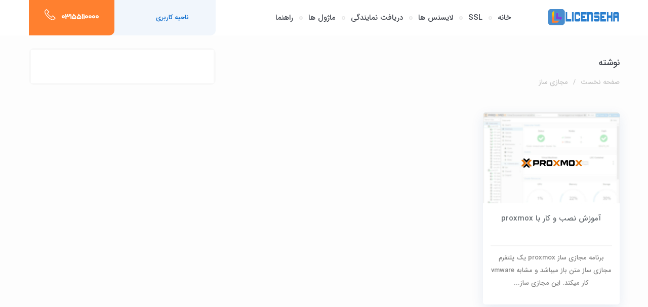

--- FILE ---
content_type: text/html; charset=UTF-8
request_url: https://licenseha.com/tag/%D9%85%D8%AC%D8%A7%D8%B2%DB%8C-%D8%B3%D8%A7%D8%B2/
body_size: 16465
content:
<!DOCTYPE html>
<html dir="rtl" lang="fa-IR" prefix="og: https://ogp.me/ns#">
<head>
	<meta charset="UTF-8">
	<title> &raquo; مجازی ساز</title>
	<meta http-equiv="X-UA-Compatible" content="IE=edge,chrome=1">
	<meta name="viewport" content="width=device-width, initial-scale=1.0, maximum-scale=1.0, user-scalable=no">
		<meta name='robots' content='max-image-preview:large' />

<link rel="alternate" type="application/rss+xml" title="لایسنس ها &raquo; مجازی ساز خوراک برچسب" href="https://licenseha.com/tag/%d9%85%d8%ac%d8%a7%d8%b2%db%8c-%d8%b3%d8%a7%d8%b2/feed/" />
<style id='wp-img-auto-sizes-contain-inline-css' type='text/css'>
img:is([sizes=auto i],[sizes^="auto," i]){contain-intrinsic-size:3000px 1500px}
/*# sourceURL=wp-img-auto-sizes-contain-inline-css */
</style>
<style id='wp-emoji-styles-inline-css' type='text/css'>

	img.wp-smiley, img.emoji {
		display: inline !important;
		border: none !important;
		box-shadow: none !important;
		height: 1em !important;
		width: 1em !important;
		margin: 0 0.07em !important;
		vertical-align: -0.1em !important;
		background: none !important;
		padding: 0 !important;
	}
/*# sourceURL=wp-emoji-styles-inline-css */
</style>
<style id='wp-block-library-inline-css' type='text/css'>
:root{--wp-block-synced-color:#7a00df;--wp-block-synced-color--rgb:122,0,223;--wp-bound-block-color:var(--wp-block-synced-color);--wp-editor-canvas-background:#ddd;--wp-admin-theme-color:#007cba;--wp-admin-theme-color--rgb:0,124,186;--wp-admin-theme-color-darker-10:#006ba1;--wp-admin-theme-color-darker-10--rgb:0,107,160.5;--wp-admin-theme-color-darker-20:#005a87;--wp-admin-theme-color-darker-20--rgb:0,90,135;--wp-admin-border-width-focus:2px}@media (min-resolution:192dpi){:root{--wp-admin-border-width-focus:1.5px}}.wp-element-button{cursor:pointer}:root .has-very-light-gray-background-color{background-color:#eee}:root .has-very-dark-gray-background-color{background-color:#313131}:root .has-very-light-gray-color{color:#eee}:root .has-very-dark-gray-color{color:#313131}:root .has-vivid-green-cyan-to-vivid-cyan-blue-gradient-background{background:linear-gradient(135deg,#00d084,#0693e3)}:root .has-purple-crush-gradient-background{background:linear-gradient(135deg,#34e2e4,#4721fb 50%,#ab1dfe)}:root .has-hazy-dawn-gradient-background{background:linear-gradient(135deg,#faaca8,#dad0ec)}:root .has-subdued-olive-gradient-background{background:linear-gradient(135deg,#fafae1,#67a671)}:root .has-atomic-cream-gradient-background{background:linear-gradient(135deg,#fdd79a,#004a59)}:root .has-nightshade-gradient-background{background:linear-gradient(135deg,#330968,#31cdcf)}:root .has-midnight-gradient-background{background:linear-gradient(135deg,#020381,#2874fc)}:root{--wp--preset--font-size--normal:16px;--wp--preset--font-size--huge:42px}.has-regular-font-size{font-size:1em}.has-larger-font-size{font-size:2.625em}.has-normal-font-size{font-size:var(--wp--preset--font-size--normal)}.has-huge-font-size{font-size:var(--wp--preset--font-size--huge)}.has-text-align-center{text-align:center}.has-text-align-left{text-align:left}.has-text-align-right{text-align:right}.has-fit-text{white-space:nowrap!important}#end-resizable-editor-section{display:none}.aligncenter{clear:both}.items-justified-left{justify-content:flex-start}.items-justified-center{justify-content:center}.items-justified-right{justify-content:flex-end}.items-justified-space-between{justify-content:space-between}.screen-reader-text{border:0;clip-path:inset(50%);height:1px;margin:-1px;overflow:hidden;padding:0;position:absolute;width:1px;word-wrap:normal!important}.screen-reader-text:focus{background-color:#ddd;clip-path:none;color:#444;display:block;font-size:1em;height:auto;left:5px;line-height:normal;padding:15px 23px 14px;text-decoration:none;top:5px;width:auto;z-index:100000}html :where(.has-border-color){border-style:solid}html :where([style*=border-top-color]){border-top-style:solid}html :where([style*=border-right-color]){border-right-style:solid}html :where([style*=border-bottom-color]){border-bottom-style:solid}html :where([style*=border-left-color]){border-left-style:solid}html :where([style*=border-width]){border-style:solid}html :where([style*=border-top-width]){border-top-style:solid}html :where([style*=border-right-width]){border-right-style:solid}html :where([style*=border-bottom-width]){border-bottom-style:solid}html :where([style*=border-left-width]){border-left-style:solid}html :where(img[class*=wp-image-]){height:auto;max-width:100%}:where(figure){margin:0 0 1em}html :where(.is-position-sticky){--wp-admin--admin-bar--position-offset:var(--wp-admin--admin-bar--height,0px)}@media screen and (max-width:600px){html :where(.is-position-sticky){--wp-admin--admin-bar--position-offset:0px}}

/*# sourceURL=wp-block-library-inline-css */
</style><style id='wp-block-heading-inline-css' type='text/css'>
h1:where(.wp-block-heading).has-background,h2:where(.wp-block-heading).has-background,h3:where(.wp-block-heading).has-background,h4:where(.wp-block-heading).has-background,h5:where(.wp-block-heading).has-background,h6:where(.wp-block-heading).has-background{padding:1.25em 2.375em}h1.has-text-align-left[style*=writing-mode]:where([style*=vertical-lr]),h1.has-text-align-right[style*=writing-mode]:where([style*=vertical-rl]),h2.has-text-align-left[style*=writing-mode]:where([style*=vertical-lr]),h2.has-text-align-right[style*=writing-mode]:where([style*=vertical-rl]),h3.has-text-align-left[style*=writing-mode]:where([style*=vertical-lr]),h3.has-text-align-right[style*=writing-mode]:where([style*=vertical-rl]),h4.has-text-align-left[style*=writing-mode]:where([style*=vertical-lr]),h4.has-text-align-right[style*=writing-mode]:where([style*=vertical-rl]),h5.has-text-align-left[style*=writing-mode]:where([style*=vertical-lr]),h5.has-text-align-right[style*=writing-mode]:where([style*=vertical-rl]),h6.has-text-align-left[style*=writing-mode]:where([style*=vertical-lr]),h6.has-text-align-right[style*=writing-mode]:where([style*=vertical-rl]){rotate:180deg}
/*# sourceURL=https://licenseha.com/wp-includes/blocks/heading/style.min.css */
</style>
<style id='wp-block-paragraph-inline-css' type='text/css'>
.is-small-text{font-size:.875em}.is-regular-text{font-size:1em}.is-large-text{font-size:2.25em}.is-larger-text{font-size:3em}.has-drop-cap:not(:focus):first-letter{float:right;font-size:8.4em;font-style:normal;font-weight:100;line-height:.68;margin:.05em 0 0 .1em;text-transform:uppercase}body.rtl .has-drop-cap:not(:focus):first-letter{float:none;margin-right:.1em}p.has-drop-cap.has-background{overflow:hidden}:root :where(p.has-background){padding:1.25em 2.375em}:where(p.has-text-color:not(.has-link-color)) a{color:inherit}p.has-text-align-left[style*="writing-mode:vertical-lr"],p.has-text-align-right[style*="writing-mode:vertical-rl"]{rotate:180deg}
/*# sourceURL=https://licenseha.com/wp-includes/blocks/paragraph/style.min.css */
</style>
<style id='global-styles-inline-css' type='text/css'>
:root{--wp--preset--aspect-ratio--square: 1;--wp--preset--aspect-ratio--4-3: 4/3;--wp--preset--aspect-ratio--3-4: 3/4;--wp--preset--aspect-ratio--3-2: 3/2;--wp--preset--aspect-ratio--2-3: 2/3;--wp--preset--aspect-ratio--16-9: 16/9;--wp--preset--aspect-ratio--9-16: 9/16;--wp--preset--color--black: #000000;--wp--preset--color--cyan-bluish-gray: #abb8c3;--wp--preset--color--white: #ffffff;--wp--preset--color--pale-pink: #f78da7;--wp--preset--color--vivid-red: #cf2e2e;--wp--preset--color--luminous-vivid-orange: #ff6900;--wp--preset--color--luminous-vivid-amber: #fcb900;--wp--preset--color--light-green-cyan: #7bdcb5;--wp--preset--color--vivid-green-cyan: #00d084;--wp--preset--color--pale-cyan-blue: #8ed1fc;--wp--preset--color--vivid-cyan-blue: #0693e3;--wp--preset--color--vivid-purple: #9b51e0;--wp--preset--gradient--vivid-cyan-blue-to-vivid-purple: linear-gradient(135deg,rgb(6,147,227) 0%,rgb(155,81,224) 100%);--wp--preset--gradient--light-green-cyan-to-vivid-green-cyan: linear-gradient(135deg,rgb(122,220,180) 0%,rgb(0,208,130) 100%);--wp--preset--gradient--luminous-vivid-amber-to-luminous-vivid-orange: linear-gradient(135deg,rgb(252,185,0) 0%,rgb(255,105,0) 100%);--wp--preset--gradient--luminous-vivid-orange-to-vivid-red: linear-gradient(135deg,rgb(255,105,0) 0%,rgb(207,46,46) 100%);--wp--preset--gradient--very-light-gray-to-cyan-bluish-gray: linear-gradient(135deg,rgb(238,238,238) 0%,rgb(169,184,195) 100%);--wp--preset--gradient--cool-to-warm-spectrum: linear-gradient(135deg,rgb(74,234,220) 0%,rgb(151,120,209) 20%,rgb(207,42,186) 40%,rgb(238,44,130) 60%,rgb(251,105,98) 80%,rgb(254,248,76) 100%);--wp--preset--gradient--blush-light-purple: linear-gradient(135deg,rgb(255,206,236) 0%,rgb(152,150,240) 100%);--wp--preset--gradient--blush-bordeaux: linear-gradient(135deg,rgb(254,205,165) 0%,rgb(254,45,45) 50%,rgb(107,0,62) 100%);--wp--preset--gradient--luminous-dusk: linear-gradient(135deg,rgb(255,203,112) 0%,rgb(199,81,192) 50%,rgb(65,88,208) 100%);--wp--preset--gradient--pale-ocean: linear-gradient(135deg,rgb(255,245,203) 0%,rgb(182,227,212) 50%,rgb(51,167,181) 100%);--wp--preset--gradient--electric-grass: linear-gradient(135deg,rgb(202,248,128) 0%,rgb(113,206,126) 100%);--wp--preset--gradient--midnight: linear-gradient(135deg,rgb(2,3,129) 0%,rgb(40,116,252) 100%);--wp--preset--font-size--small: 13px;--wp--preset--font-size--medium: 20px;--wp--preset--font-size--large: 36px;--wp--preset--font-size--x-large: 42px;--wp--preset--spacing--20: 0.44rem;--wp--preset--spacing--30: 0.67rem;--wp--preset--spacing--40: 1rem;--wp--preset--spacing--50: 1.5rem;--wp--preset--spacing--60: 2.25rem;--wp--preset--spacing--70: 3.38rem;--wp--preset--spacing--80: 5.06rem;--wp--preset--shadow--natural: 6px 6px 9px rgba(0, 0, 0, 0.2);--wp--preset--shadow--deep: 12px 12px 50px rgba(0, 0, 0, 0.4);--wp--preset--shadow--sharp: 6px 6px 0px rgba(0, 0, 0, 0.2);--wp--preset--shadow--outlined: 6px 6px 0px -3px rgb(255, 255, 255), 6px 6px rgb(0, 0, 0);--wp--preset--shadow--crisp: 6px 6px 0px rgb(0, 0, 0);}:where(.is-layout-flex){gap: 0.5em;}:where(.is-layout-grid){gap: 0.5em;}body .is-layout-flex{display: flex;}.is-layout-flex{flex-wrap: wrap;align-items: center;}.is-layout-flex > :is(*, div){margin: 0;}body .is-layout-grid{display: grid;}.is-layout-grid > :is(*, div){margin: 0;}:where(.wp-block-columns.is-layout-flex){gap: 2em;}:where(.wp-block-columns.is-layout-grid){gap: 2em;}:where(.wp-block-post-template.is-layout-flex){gap: 1.25em;}:where(.wp-block-post-template.is-layout-grid){gap: 1.25em;}.has-black-color{color: var(--wp--preset--color--black) !important;}.has-cyan-bluish-gray-color{color: var(--wp--preset--color--cyan-bluish-gray) !important;}.has-white-color{color: var(--wp--preset--color--white) !important;}.has-pale-pink-color{color: var(--wp--preset--color--pale-pink) !important;}.has-vivid-red-color{color: var(--wp--preset--color--vivid-red) !important;}.has-luminous-vivid-orange-color{color: var(--wp--preset--color--luminous-vivid-orange) !important;}.has-luminous-vivid-amber-color{color: var(--wp--preset--color--luminous-vivid-amber) !important;}.has-light-green-cyan-color{color: var(--wp--preset--color--light-green-cyan) !important;}.has-vivid-green-cyan-color{color: var(--wp--preset--color--vivid-green-cyan) !important;}.has-pale-cyan-blue-color{color: var(--wp--preset--color--pale-cyan-blue) !important;}.has-vivid-cyan-blue-color{color: var(--wp--preset--color--vivid-cyan-blue) !important;}.has-vivid-purple-color{color: var(--wp--preset--color--vivid-purple) !important;}.has-black-background-color{background-color: var(--wp--preset--color--black) !important;}.has-cyan-bluish-gray-background-color{background-color: var(--wp--preset--color--cyan-bluish-gray) !important;}.has-white-background-color{background-color: var(--wp--preset--color--white) !important;}.has-pale-pink-background-color{background-color: var(--wp--preset--color--pale-pink) !important;}.has-vivid-red-background-color{background-color: var(--wp--preset--color--vivid-red) !important;}.has-luminous-vivid-orange-background-color{background-color: var(--wp--preset--color--luminous-vivid-orange) !important;}.has-luminous-vivid-amber-background-color{background-color: var(--wp--preset--color--luminous-vivid-amber) !important;}.has-light-green-cyan-background-color{background-color: var(--wp--preset--color--light-green-cyan) !important;}.has-vivid-green-cyan-background-color{background-color: var(--wp--preset--color--vivid-green-cyan) !important;}.has-pale-cyan-blue-background-color{background-color: var(--wp--preset--color--pale-cyan-blue) !important;}.has-vivid-cyan-blue-background-color{background-color: var(--wp--preset--color--vivid-cyan-blue) !important;}.has-vivid-purple-background-color{background-color: var(--wp--preset--color--vivid-purple) !important;}.has-black-border-color{border-color: var(--wp--preset--color--black) !important;}.has-cyan-bluish-gray-border-color{border-color: var(--wp--preset--color--cyan-bluish-gray) !important;}.has-white-border-color{border-color: var(--wp--preset--color--white) !important;}.has-pale-pink-border-color{border-color: var(--wp--preset--color--pale-pink) !important;}.has-vivid-red-border-color{border-color: var(--wp--preset--color--vivid-red) !important;}.has-luminous-vivid-orange-border-color{border-color: var(--wp--preset--color--luminous-vivid-orange) !important;}.has-luminous-vivid-amber-border-color{border-color: var(--wp--preset--color--luminous-vivid-amber) !important;}.has-light-green-cyan-border-color{border-color: var(--wp--preset--color--light-green-cyan) !important;}.has-vivid-green-cyan-border-color{border-color: var(--wp--preset--color--vivid-green-cyan) !important;}.has-pale-cyan-blue-border-color{border-color: var(--wp--preset--color--pale-cyan-blue) !important;}.has-vivid-cyan-blue-border-color{border-color: var(--wp--preset--color--vivid-cyan-blue) !important;}.has-vivid-purple-border-color{border-color: var(--wp--preset--color--vivid-purple) !important;}.has-vivid-cyan-blue-to-vivid-purple-gradient-background{background: var(--wp--preset--gradient--vivid-cyan-blue-to-vivid-purple) !important;}.has-light-green-cyan-to-vivid-green-cyan-gradient-background{background: var(--wp--preset--gradient--light-green-cyan-to-vivid-green-cyan) !important;}.has-luminous-vivid-amber-to-luminous-vivid-orange-gradient-background{background: var(--wp--preset--gradient--luminous-vivid-amber-to-luminous-vivid-orange) !important;}.has-luminous-vivid-orange-to-vivid-red-gradient-background{background: var(--wp--preset--gradient--luminous-vivid-orange-to-vivid-red) !important;}.has-very-light-gray-to-cyan-bluish-gray-gradient-background{background: var(--wp--preset--gradient--very-light-gray-to-cyan-bluish-gray) !important;}.has-cool-to-warm-spectrum-gradient-background{background: var(--wp--preset--gradient--cool-to-warm-spectrum) !important;}.has-blush-light-purple-gradient-background{background: var(--wp--preset--gradient--blush-light-purple) !important;}.has-blush-bordeaux-gradient-background{background: var(--wp--preset--gradient--blush-bordeaux) !important;}.has-luminous-dusk-gradient-background{background: var(--wp--preset--gradient--luminous-dusk) !important;}.has-pale-ocean-gradient-background{background: var(--wp--preset--gradient--pale-ocean) !important;}.has-electric-grass-gradient-background{background: var(--wp--preset--gradient--electric-grass) !important;}.has-midnight-gradient-background{background: var(--wp--preset--gradient--midnight) !important;}.has-small-font-size{font-size: var(--wp--preset--font-size--small) !important;}.has-medium-font-size{font-size: var(--wp--preset--font-size--medium) !important;}.has-large-font-size{font-size: var(--wp--preset--font-size--large) !important;}.has-x-large-font-size{font-size: var(--wp--preset--font-size--x-large) !important;}
/*# sourceURL=global-styles-inline-css */
</style>

<style id='classic-theme-styles-inline-css' type='text/css'>
/*! This file is auto-generated */
.wp-block-button__link{color:#fff;background-color:#32373c;border-radius:9999px;box-shadow:none;text-decoration:none;padding:calc(.667em + 2px) calc(1.333em + 2px);font-size:1.125em}.wp-block-file__button{background:#32373c;color:#fff;text-decoration:none}
/*# sourceURL=/wp-includes/css/classic-themes.min.css */
</style>
<link rel='stylesheet' id='kk-star-ratings-css' href='https://licenseha.com/wp-content/cache/background-css/1/licenseha.com/wp-content/plugins/kk-star-ratings/src/core/public/css/kk-star-ratings.min.css?wpr_t=1768704883' type='text/css' media='all' />
<link data-minify="1" rel='stylesheet' id='categories-images-styles-css' href='https://licenseha.com/wp-content/cache/min/1/wp-content/plugins/categories-images/assets/css/zci-styles.css?ver=1766181477' type='text/css' media='all' />
<link data-minify="1" rel='stylesheet' id='et-shortcodes-css-css' href='https://licenseha.com/wp-content/cache/background-css/1/licenseha.com/wp-content/cache/min/1/wp-content/themes/hesab/shortcodes/css/shortcodes-legacy.css?ver=1756282265&wpr_t=1768704883' type='text/css' media='all' />
<link data-minify="1" rel='stylesheet' id='main_style-css' href='https://licenseha.com/wp-content/cache/background-css/1/licenseha.com/wp-content/cache/min/1/wp-content/themes/hesab/style.css?ver=1756282265&wpr_t=1768704883' type='text/css' media='all' />
<link data-minify="1" rel='stylesheet' id='tablepress-default-css' href='https://licenseha.com/wp-content/cache/min/1/wp-content/plugins/tablepress/css/build/default-rtl.css?ver=1756282265' type='text/css' media='all' />
<link rel='stylesheet' id='tablepress-custom-css' href='https://licenseha.com/wp-content/cache/background-css/1/licenseha.com/wp-content/tablepress-custom.min.css?wpr_t=1768704883' type='text/css' media='all' />
<!--n2css--><!--n2js--><script type="text/javascript" src="https://licenseha.com/wp-content/themes/hesab/assets/js/jquery-3.3.1.min.js" id="jquery-js" data-rocket-defer defer></script>


<link rel="https://api.w.org/" href="https://licenseha.com/wp-json/" /><link rel="alternate" title="JSON" type="application/json" href="https://licenseha.com/wp-json/wp/v2/tags/1702" /><link rel="EditURI" type="application/rsd+xml" title="RSD" href="https://licenseha.com/xmlrpc.php?rsd" />
<meta name="generator" content="WordPress 6.9" />
<link rel="icon" href="https://licenseha.com/wp-content/uploads/2020/10/licensehafav.png" sizes="32x32" />
<link rel="icon" href="https://licenseha.com/wp-content/uploads/2020/10/licensehafav.png" sizes="192x192" />
<link rel="apple-touch-icon" href="https://licenseha.com/wp-content/uploads/2020/10/licensehafav.png" />
<meta name="msapplication-TileImage" content="https://licenseha.com/wp-content/uploads/2020/10/licensehafav.png" />
<noscript><style id="rocket-lazyload-nojs-css">.rll-youtube-player, [data-lazy-src]{display:none !important;}</style></noscript><style id="wpr-lazyload-bg-container"></style><style id="wpr-lazyload-bg-exclusion"></style>
<noscript>
<style id="wpr-lazyload-bg-nostyle">.kk-star-ratings .kksr-stars .kksr-star .kksr-icon, .kk-star-ratings:not(.kksr-disabled) .kksr-stars .kksr-star:hover ~ .kksr-star .kksr-icon{--wpr-bg-7c2f4c7b-f19c-446a-a774-7bb99d7bc17d: url('https://licenseha.com/wp-content/plugins/kk-star-ratings/src/core/public/svg/inactive.svg');}.kk-star-ratings .kksr-stars .kksr-stars-active .kksr-star .kksr-icon{--wpr-bg-7ecbb8b0-7d28-4c89-bc6f-5781242103f0: url('https://licenseha.com/wp-content/plugins/kk-star-ratings/src/core/public/svg/active.svg');}.kk-star-ratings.kksr-disabled .kksr-stars .kksr-stars-active .kksr-star .kksr-icon, .kk-star-ratings:not(.kksr-disabled) .kksr-stars:hover .kksr-star .kksr-icon{--wpr-bg-dd359934-60c7-426f-8f28-d2056eecc2e6: url('https://licenseha.com/wp-content/plugins/kk-star-ratings/src/core/public/svg/selected.svg');}.et-info:before{--wpr-bg-5f23bcd0-9d39-4308-8bf5-102610727a48: url('https://licenseha.com/wp-content/themes/hesab/shortcodes/images/shortcodes-sprite.png');}.et-warning:before{--wpr-bg-2a71d16a-f119-4838-80b0-829cb00f3784: url('https://licenseha.com/wp-content/themes/hesab/shortcodes/images/shortcodes-sprite.png');}.et-download:before{--wpr-bg-dc8f8873-3b1c-49d5-b5b5-84ad73a05020: url('https://licenseha.com/wp-content/themes/hesab/shortcodes/images/shortcodes-sprite.png');}.et-bio:before{--wpr-bg-6b96dffa-6c2e-41b4-9aec-ffb1c45a8fe3: url('https://licenseha.com/wp-content/themes/hesab/shortcodes/images/shortcodes-sprite.png');}.et-tooltip-arrow{--wpr-bg-cb5254a4-d140-4aaf-89a8-dc9de35970a9: url('https://licenseha.com/wp-content/themes/hesab/shortcodes/images/shortcodes-sprite.png');}.et-learn-more span.et_learnmore_arrow span{--wpr-bg-f12e69bd-5bb7-4455-87c6-aff2242e5883: url('https://licenseha.com/wp-content/themes/hesab/shortcodes/images/shortcodes-sprite.png');}.et_shortcodes_controls a{--wpr-bg-5eab6674-7293-4a67-aa14-9140693e8f17: url('https://licenseha.com/wp-content/themes/hesab/shortcodes/images/shortcodes-sprite.png');}a.download-icon span.et-icon{--wpr-bg-07683570-bd36-4e4d-a1b7-00d459400b91: url('https://licenseha.com/wp-content/themes/hesab/shortcodes/images/shortcodes-sprite.png');}a.search-icon span.et-icon{--wpr-bg-6888c6e2-79a1-4882-86ef-a8a3686cc90a: url('https://licenseha.com/wp-content/themes/hesab/shortcodes/images/shortcodes-sprite.png');}a.refresh-icon span.et-icon{--wpr-bg-8a2eacf5-cc0b-4311-a2ba-58449797ef88: url('https://licenseha.com/wp-content/themes/hesab/shortcodes/images/shortcodes-sprite.png');}a.question-icon span.et-icon{--wpr-bg-04a5871b-0b8c-42b0-8840-127c6f461f08: url('https://licenseha.com/wp-content/themes/hesab/shortcodes/images/shortcodes-sprite.png');}a.people-icon span.et-icon{--wpr-bg-fd7f403f-ed75-404b-9ed5-04931f1e758a: url('https://licenseha.com/wp-content/themes/hesab/shortcodes/images/shortcodes-sprite.png');}a.warning-icon span.et-icon{--wpr-bg-a071b347-5166-49a1-a6d7-606e5035e1e2: url('https://licenseha.com/wp-content/themes/hesab/shortcodes/images/shortcodes-sprite.png');}a.mail-icon span.et-icon{--wpr-bg-a5c8f852-91af-4fbe-ace4-382e1dec1dd2: url('https://licenseha.com/wp-content/themes/hesab/shortcodes/images/shortcodes-sprite.png');}a.heart-icon span.et-icon{--wpr-bg-0636f6f3-5908-4342-b23d-15bc3bbd53b7: url('https://licenseha.com/wp-content/themes/hesab/shortcodes/images/shortcodes-sprite.png');}a.paper-icon span.et-icon{--wpr-bg-70d96535-c759-45ad-ae82-d9b11afe6710: url('https://licenseha.com/wp-content/themes/hesab/shortcodes/images/shortcodes-sprite.png');}a.notice-icon span.et-icon{--wpr-bg-e23e352e-8416-4d0d-ad57-7c17a70cc622: url('https://licenseha.com/wp-content/themes/hesab/shortcodes/images/shortcodes-sprite.png');}a.stats-icon span.et-icon{--wpr-bg-dde1255e-1fc1-408f-8acb-ae88402323bb: url('https://licenseha.com/wp-content/themes/hesab/shortcodes/images/shortcodes-sprite.png');}a.rss-icon span.et-icon{--wpr-bg-4910ca0a-dafd-41d1-8124-a88d83086725: url('https://licenseha.com/wp-content/themes/hesab/shortcodes/images/shortcodes-sprite.png');}ul.et_shortcodes_mobile_nav .et_sc_nav_prev span,.et_shortcodes_controls_arrows .et_sc_nav_prev span{--wpr-bg-e07d9f60-8f0e-4f78-b48a-afbf16263d46: url('https://licenseha.com/wp-content/themes/hesab/shortcodes/images/shortcodes-sprite.png');}ul.et_shortcodes_mobile_nav .et_sc_nav_next span,.et_shortcodes_controls_arrows .et_sc_nav_next span{--wpr-bg-33d91a7a-bd50-4128-8b16-eece13c21c9f: url('https://licenseha.com/wp-content/themes/hesab/shortcodes/images/shortcodes-sprite.png');}.et-protected-title:before{--wpr-bg-a8a725dd-f2c5-4da5-900f-1cd22d1c2e5f: url('https://licenseha.com/wp-content/themes/hesab/shortcodes/images/shortcodes-sprite.png');}.et-protected-form p .et_protected_icon{--wpr-bg-b0e55727-18e3-406d-b782-1f21aa399def: url('https://licenseha.com/wp-content/themes/hesab/shortcodes/images/shortcodes-sprite.png');}.et-custom-list ul li:before{--wpr-bg-165d46d2-bb9b-407f-9512-91bc6a21f09b: url('https://licenseha.com/wp-content/themes/hesab/shortcodes/images/shortcodes-sprite.png');}.etlist-x ul li:before{--wpr-bg-f6cae689-e3b9-4960-b261-952919fdded4: url('https://licenseha.com/wp-content/themes/hesab/shortcodes/images/shortcodes-sprite.png');}.etlist-dot ul li:before{--wpr-bg-0b5068a6-2a73-4dfe-aa72-9ed6950384c4: url('https://licenseha.com/wp-content/themes/hesab/shortcodes/images/shortcodes-sprite.png');}.pricing-table ul.pricing li span.pricing-mark{--wpr-bg-de84a61a-3002-4bd4-b412-fabdd2244ddc: url('https://licenseha.com/wp-content/themes/hesab/shortcodes/images/shortcodes-sprite.png');}.et-testimonial:before{--wpr-bg-9b4d53f3-abb3-497c-b99a-7801f2427be8: url('https://licenseha.com/wp-content/themes/hesab/shortcodes/images/shortcodes-sprite.png');}.t-bottom-arrow{--wpr-bg-8e2a72da-7c45-44ac-8032-72e28fbfc0ea: url('https://licenseha.com/wp-content/themes/hesab/shortcodes/images/shortcodes-sprite.png');}.et_quote .et_quote_sign{--wpr-bg-46b01c6f-7e8a-4f51-b7c8-0c2be73d39d6: url('https://licenseha.com/wp-content/themes/hesab/shortcodes/images/shortcodes-sprite.png');}.quote-center .et_quote_additional_sign{--wpr-bg-992b7ec7-e446-4c3f-baeb-d8007894667f: url('https://licenseha.com/wp-content/themes/hesab/shortcodes/images/shortcodes-sprite.png');}.megamenu-u>ul{--wpr-bg-22f7088e-ec66-4211-b7f2-a91b5bc46059: url('https://licenseha.com/wp-content/themes/hesab/assets/img/stationery-main.png');}.user-account a:after{--wpr-bg-eb08b9d4-5f05-485e-b1c5-d9a5cea1b438: url('https://licenseha.com/wp-content/themes/hesab/assets/img/login.png');}footer:before{--wpr-bg-40ba4a72-3ca6-4b3f-948d-f0d25a54a2f8: url('https://licenseha.com/wp-content/themes/hesab/assets/img/footerb.png');}footer:after{--wpr-bg-c786d287-b313-426c-809a-2bef7f884215: url('https://licenseha.com/wp-content/themes/hesab/assets/img/footera.png');}#post_header{--wpr-bg-ffb8ae3d-371e-457e-bb6a-75614f9f4096: url('https://licenseha.com/wp-content/themes/hesab/assets/img/head-post.jpg');}section#post{--wpr-bg-5584c9fb-7f1f-4d07-9a7d-481c58c634bf: url('https://licenseha.com/wp-content/themes/hesab/assets/img/post_header.jpg');}input#searchsubmit{--wpr-bg-5be109ec-ad3b-4304-a24c-e49507c541a2: url('https://licenseha.com/wp-content/themes/hesab/assets/img/search-icon.png');}#cert:before{--wpr-bg-a707c4bf-a89d-4a42-b28e-c1df4bc01941: url('https://licenseha.com/wp-content/themes/hesab/assets/img/about-r.png');}#cert:after{--wpr-bg-a9167988-ed24-4726-b2e7-910084737871: url('https://licenseha.com/wp-content/themes/hesab/assets/img/about-r.png');}i.aparat-icon{--wpr-bg-904ca665-d9b6-4352-b3bc-de614acc8ab8: url('https://licenseha.com/wp-content/themes/hesab/assets/img/aparat.png');}section#termpost{--wpr-bg-63e42009-c7bb-4787-bc7d-f433235cf2b8: url('https://licenseha.com/wp-content/themes/hesab/assets/img/post_header.jpg');}#termpost:before{--wpr-bg-74543929-65db-4576-a590-dfaa0a7be7de: url('https://licenseha.com/wp-content/themes/hesab/assets/img/rightmenu.jpg');}section#helppost{--wpr-bg-f819922b-f1d2-4a94-a6e4-da1f1b353cd1: url('https://licenseha.com/wp-content/themes/hesab/assets/img/post_header.jpg');}section#earpost{--wpr-bg-463ba8b0-9bac-4f78-a34b-7394a3c24c49: url('https://licenseha.com/wp-content/themes/hesab/assets/img/post_header.jpg');}section#single_view{--wpr-bg-428b234b-c219-443a-a812-9d786ce3cda9: url('https://licenseha.com/wp-content/themes/hesab/assets/img/post_header.jpg');}section.tags-soc{--wpr-bg-d8183049-19c6-47eb-8d8d-a17d22cd16bd: url('https://licenseha.com/wp-content/themes/hesab/assets/img/show_tags.jpg');}.homepage .user-account a:after{--wpr-bg-4665f80b-3c57-48c6-a68f-7238f5a52780: url('https://licenseha.com/wp-content/themes/hesab/assets/img/login_home.png');}.blank{--wpr-bg-f0c3e637-5c08-408a-bd1e-dca50a463d38: url('https://licenseha.com/wp-content/themes/hesab/assets/img/blank.jpg');}.rightmenu{--wpr-bg-cbf4c491-a45d-4b49-8a9e-4cd2407ffc0c: url('https://licenseha.com/wp-content/themes/hesab/assets/img/rightmenu.jpg');}table.dataTable thead .sorting{--wpr-bg-b8434963-2ac6-4ed0-b50b-bdef5feeab08: url('https://licenseha.com/images/sort_both.png');}table.dataTable thead .sorting_asc{--wpr-bg-5f6a69c2-3523-4651-b138-31759d45fab9: url('https://licenseha.com/images/sort_asc.png');}table.dataTable thead .sorting_desc{--wpr-bg-31e122c8-fa30-4ea8-8002-6a31b89b7ed7: url('https://licenseha.com/images/sort_desc.png');}table.dataTable thead .sorting_asc_disabled{--wpr-bg-cf15f655-57ae-4d0e-acd3-b56b4364f2f2: url('https://licenseha.com/images/sort_asc_disabled.png');}table.dataTable thead .sorting_desc_disabled{--wpr-bg-95374020-ff76-4757-b6f3-e66bad734cd9: url('https://licenseha.com/images/sort_desc_disabled.png');}</style>
</noscript>
<script type="application/javascript">const rocket_pairs = [{"selector":".kk-star-ratings .kksr-stars .kksr-star .kksr-icon, .kk-star-ratings:not(.kksr-disabled) .kksr-stars .kksr-star ~ .kksr-star .kksr-icon","style":".kk-star-ratings .kksr-stars .kksr-star .kksr-icon, .kk-star-ratings:not(.kksr-disabled) .kksr-stars .kksr-star:hover ~ .kksr-star .kksr-icon{--wpr-bg-7c2f4c7b-f19c-446a-a774-7bb99d7bc17d: url('https:\/\/licenseha.com\/wp-content\/plugins\/kk-star-ratings\/src\/core\/public\/svg\/inactive.svg');}","hash":"7c2f4c7b-f19c-446a-a774-7bb99d7bc17d","url":"https:\/\/licenseha.com\/wp-content\/plugins\/kk-star-ratings\/src\/core\/public\/svg\/inactive.svg"},{"selector":".kk-star-ratings .kksr-stars .kksr-stars-active .kksr-star .kksr-icon","style":".kk-star-ratings .kksr-stars .kksr-stars-active .kksr-star .kksr-icon{--wpr-bg-7ecbb8b0-7d28-4c89-bc6f-5781242103f0: url('https:\/\/licenseha.com\/wp-content\/plugins\/kk-star-ratings\/src\/core\/public\/svg\/active.svg');}","hash":"7ecbb8b0-7d28-4c89-bc6f-5781242103f0","url":"https:\/\/licenseha.com\/wp-content\/plugins\/kk-star-ratings\/src\/core\/public\/svg\/active.svg"},{"selector":".kk-star-ratings.kksr-disabled .kksr-stars .kksr-stars-active .kksr-star .kksr-icon, .kk-star-ratings:not(.kksr-disabled) .kksr-stars .kksr-star .kksr-icon","style":".kk-star-ratings.kksr-disabled .kksr-stars .kksr-stars-active .kksr-star .kksr-icon, .kk-star-ratings:not(.kksr-disabled) .kksr-stars:hover .kksr-star .kksr-icon{--wpr-bg-dd359934-60c7-426f-8f28-d2056eecc2e6: url('https:\/\/licenseha.com\/wp-content\/plugins\/kk-star-ratings\/src\/core\/public\/svg\/selected.svg');}","hash":"dd359934-60c7-426f-8f28-d2056eecc2e6","url":"https:\/\/licenseha.com\/wp-content\/plugins\/kk-star-ratings\/src\/core\/public\/svg\/selected.svg"},{"selector":".et-info","style":".et-info:before{--wpr-bg-5f23bcd0-9d39-4308-8bf5-102610727a48: url('https:\/\/licenseha.com\/wp-content\/themes\/hesab\/shortcodes\/images\/shortcodes-sprite.png');}","hash":"5f23bcd0-9d39-4308-8bf5-102610727a48","url":"https:\/\/licenseha.com\/wp-content\/themes\/hesab\/shortcodes\/images\/shortcodes-sprite.png"},{"selector":".et-warning","style":".et-warning:before{--wpr-bg-2a71d16a-f119-4838-80b0-829cb00f3784: url('https:\/\/licenseha.com\/wp-content\/themes\/hesab\/shortcodes\/images\/shortcodes-sprite.png');}","hash":"2a71d16a-f119-4838-80b0-829cb00f3784","url":"https:\/\/licenseha.com\/wp-content\/themes\/hesab\/shortcodes\/images\/shortcodes-sprite.png"},{"selector":".et-download","style":".et-download:before{--wpr-bg-dc8f8873-3b1c-49d5-b5b5-84ad73a05020: url('https:\/\/licenseha.com\/wp-content\/themes\/hesab\/shortcodes\/images\/shortcodes-sprite.png');}","hash":"dc8f8873-3b1c-49d5-b5b5-84ad73a05020","url":"https:\/\/licenseha.com\/wp-content\/themes\/hesab\/shortcodes\/images\/shortcodes-sprite.png"},{"selector":".et-bio","style":".et-bio:before{--wpr-bg-6b96dffa-6c2e-41b4-9aec-ffb1c45a8fe3: url('https:\/\/licenseha.com\/wp-content\/themes\/hesab\/shortcodes\/images\/shortcodes-sprite.png');}","hash":"6b96dffa-6c2e-41b4-9aec-ffb1c45a8fe3","url":"https:\/\/licenseha.com\/wp-content\/themes\/hesab\/shortcodes\/images\/shortcodes-sprite.png"},{"selector":".et-tooltip-arrow","style":".et-tooltip-arrow{--wpr-bg-cb5254a4-d140-4aaf-89a8-dc9de35970a9: url('https:\/\/licenseha.com\/wp-content\/themes\/hesab\/shortcodes\/images\/shortcodes-sprite.png');}","hash":"cb5254a4-d140-4aaf-89a8-dc9de35970a9","url":"https:\/\/licenseha.com\/wp-content\/themes\/hesab\/shortcodes\/images\/shortcodes-sprite.png"},{"selector":".et-learn-more span.et_learnmore_arrow span","style":".et-learn-more span.et_learnmore_arrow span{--wpr-bg-f12e69bd-5bb7-4455-87c6-aff2242e5883: url('https:\/\/licenseha.com\/wp-content\/themes\/hesab\/shortcodes\/images\/shortcodes-sprite.png');}","hash":"f12e69bd-5bb7-4455-87c6-aff2242e5883","url":"https:\/\/licenseha.com\/wp-content\/themes\/hesab\/shortcodes\/images\/shortcodes-sprite.png"},{"selector":".et_shortcodes_controls a","style":".et_shortcodes_controls a{--wpr-bg-5eab6674-7293-4a67-aa14-9140693e8f17: url('https:\/\/licenseha.com\/wp-content\/themes\/hesab\/shortcodes\/images\/shortcodes-sprite.png');}","hash":"5eab6674-7293-4a67-aa14-9140693e8f17","url":"https:\/\/licenseha.com\/wp-content\/themes\/hesab\/shortcodes\/images\/shortcodes-sprite.png"},{"selector":"a.download-icon span.et-icon","style":"a.download-icon span.et-icon{--wpr-bg-07683570-bd36-4e4d-a1b7-00d459400b91: url('https:\/\/licenseha.com\/wp-content\/themes\/hesab\/shortcodes\/images\/shortcodes-sprite.png');}","hash":"07683570-bd36-4e4d-a1b7-00d459400b91","url":"https:\/\/licenseha.com\/wp-content\/themes\/hesab\/shortcodes\/images\/shortcodes-sprite.png"},{"selector":"a.search-icon span.et-icon","style":"a.search-icon span.et-icon{--wpr-bg-6888c6e2-79a1-4882-86ef-a8a3686cc90a: url('https:\/\/licenseha.com\/wp-content\/themes\/hesab\/shortcodes\/images\/shortcodes-sprite.png');}","hash":"6888c6e2-79a1-4882-86ef-a8a3686cc90a","url":"https:\/\/licenseha.com\/wp-content\/themes\/hesab\/shortcodes\/images\/shortcodes-sprite.png"},{"selector":"a.refresh-icon span.et-icon","style":"a.refresh-icon span.et-icon{--wpr-bg-8a2eacf5-cc0b-4311-a2ba-58449797ef88: url('https:\/\/licenseha.com\/wp-content\/themes\/hesab\/shortcodes\/images\/shortcodes-sprite.png');}","hash":"8a2eacf5-cc0b-4311-a2ba-58449797ef88","url":"https:\/\/licenseha.com\/wp-content\/themes\/hesab\/shortcodes\/images\/shortcodes-sprite.png"},{"selector":"a.question-icon span.et-icon","style":"a.question-icon span.et-icon{--wpr-bg-04a5871b-0b8c-42b0-8840-127c6f461f08: url('https:\/\/licenseha.com\/wp-content\/themes\/hesab\/shortcodes\/images\/shortcodes-sprite.png');}","hash":"04a5871b-0b8c-42b0-8840-127c6f461f08","url":"https:\/\/licenseha.com\/wp-content\/themes\/hesab\/shortcodes\/images\/shortcodes-sprite.png"},{"selector":"a.people-icon span.et-icon","style":"a.people-icon span.et-icon{--wpr-bg-fd7f403f-ed75-404b-9ed5-04931f1e758a: url('https:\/\/licenseha.com\/wp-content\/themes\/hesab\/shortcodes\/images\/shortcodes-sprite.png');}","hash":"fd7f403f-ed75-404b-9ed5-04931f1e758a","url":"https:\/\/licenseha.com\/wp-content\/themes\/hesab\/shortcodes\/images\/shortcodes-sprite.png"},{"selector":"a.warning-icon span.et-icon","style":"a.warning-icon span.et-icon{--wpr-bg-a071b347-5166-49a1-a6d7-606e5035e1e2: url('https:\/\/licenseha.com\/wp-content\/themes\/hesab\/shortcodes\/images\/shortcodes-sprite.png');}","hash":"a071b347-5166-49a1-a6d7-606e5035e1e2","url":"https:\/\/licenseha.com\/wp-content\/themes\/hesab\/shortcodes\/images\/shortcodes-sprite.png"},{"selector":"a.mail-icon span.et-icon","style":"a.mail-icon span.et-icon{--wpr-bg-a5c8f852-91af-4fbe-ace4-382e1dec1dd2: url('https:\/\/licenseha.com\/wp-content\/themes\/hesab\/shortcodes\/images\/shortcodes-sprite.png');}","hash":"a5c8f852-91af-4fbe-ace4-382e1dec1dd2","url":"https:\/\/licenseha.com\/wp-content\/themes\/hesab\/shortcodes\/images\/shortcodes-sprite.png"},{"selector":"a.heart-icon span.et-icon","style":"a.heart-icon span.et-icon{--wpr-bg-0636f6f3-5908-4342-b23d-15bc3bbd53b7: url('https:\/\/licenseha.com\/wp-content\/themes\/hesab\/shortcodes\/images\/shortcodes-sprite.png');}","hash":"0636f6f3-5908-4342-b23d-15bc3bbd53b7","url":"https:\/\/licenseha.com\/wp-content\/themes\/hesab\/shortcodes\/images\/shortcodes-sprite.png"},{"selector":"a.paper-icon span.et-icon","style":"a.paper-icon span.et-icon{--wpr-bg-70d96535-c759-45ad-ae82-d9b11afe6710: url('https:\/\/licenseha.com\/wp-content\/themes\/hesab\/shortcodes\/images\/shortcodes-sprite.png');}","hash":"70d96535-c759-45ad-ae82-d9b11afe6710","url":"https:\/\/licenseha.com\/wp-content\/themes\/hesab\/shortcodes\/images\/shortcodes-sprite.png"},{"selector":"a.notice-icon span.et-icon","style":"a.notice-icon span.et-icon{--wpr-bg-e23e352e-8416-4d0d-ad57-7c17a70cc622: url('https:\/\/licenseha.com\/wp-content\/themes\/hesab\/shortcodes\/images\/shortcodes-sprite.png');}","hash":"e23e352e-8416-4d0d-ad57-7c17a70cc622","url":"https:\/\/licenseha.com\/wp-content\/themes\/hesab\/shortcodes\/images\/shortcodes-sprite.png"},{"selector":"a.stats-icon span.et-icon","style":"a.stats-icon span.et-icon{--wpr-bg-dde1255e-1fc1-408f-8acb-ae88402323bb: url('https:\/\/licenseha.com\/wp-content\/themes\/hesab\/shortcodes\/images\/shortcodes-sprite.png');}","hash":"dde1255e-1fc1-408f-8acb-ae88402323bb","url":"https:\/\/licenseha.com\/wp-content\/themes\/hesab\/shortcodes\/images\/shortcodes-sprite.png"},{"selector":"a.rss-icon span.et-icon","style":"a.rss-icon span.et-icon{--wpr-bg-4910ca0a-dafd-41d1-8124-a88d83086725: url('https:\/\/licenseha.com\/wp-content\/themes\/hesab\/shortcodes\/images\/shortcodes-sprite.png');}","hash":"4910ca0a-dafd-41d1-8124-a88d83086725","url":"https:\/\/licenseha.com\/wp-content\/themes\/hesab\/shortcodes\/images\/shortcodes-sprite.png"},{"selector":"ul.et_shortcodes_mobile_nav .et_sc_nav_prev span,.et_shortcodes_controls_arrows .et_sc_nav_prev span","style":"ul.et_shortcodes_mobile_nav .et_sc_nav_prev span,.et_shortcodes_controls_arrows .et_sc_nav_prev span{--wpr-bg-e07d9f60-8f0e-4f78-b48a-afbf16263d46: url('https:\/\/licenseha.com\/wp-content\/themes\/hesab\/shortcodes\/images\/shortcodes-sprite.png');}","hash":"e07d9f60-8f0e-4f78-b48a-afbf16263d46","url":"https:\/\/licenseha.com\/wp-content\/themes\/hesab\/shortcodes\/images\/shortcodes-sprite.png"},{"selector":"ul.et_shortcodes_mobile_nav .et_sc_nav_next span,.et_shortcodes_controls_arrows .et_sc_nav_next span","style":"ul.et_shortcodes_mobile_nav .et_sc_nav_next span,.et_shortcodes_controls_arrows .et_sc_nav_next span{--wpr-bg-33d91a7a-bd50-4128-8b16-eece13c21c9f: url('https:\/\/licenseha.com\/wp-content\/themes\/hesab\/shortcodes\/images\/shortcodes-sprite.png');}","hash":"33d91a7a-bd50-4128-8b16-eece13c21c9f","url":"https:\/\/licenseha.com\/wp-content\/themes\/hesab\/shortcodes\/images\/shortcodes-sprite.png"},{"selector":".et-protected-title","style":".et-protected-title:before{--wpr-bg-a8a725dd-f2c5-4da5-900f-1cd22d1c2e5f: url('https:\/\/licenseha.com\/wp-content\/themes\/hesab\/shortcodes\/images\/shortcodes-sprite.png');}","hash":"a8a725dd-f2c5-4da5-900f-1cd22d1c2e5f","url":"https:\/\/licenseha.com\/wp-content\/themes\/hesab\/shortcodes\/images\/shortcodes-sprite.png"},{"selector":".et-protected-form p .et_protected_icon","style":".et-protected-form p .et_protected_icon{--wpr-bg-b0e55727-18e3-406d-b782-1f21aa399def: url('https:\/\/licenseha.com\/wp-content\/themes\/hesab\/shortcodes\/images\/shortcodes-sprite.png');}","hash":"b0e55727-18e3-406d-b782-1f21aa399def","url":"https:\/\/licenseha.com\/wp-content\/themes\/hesab\/shortcodes\/images\/shortcodes-sprite.png"},{"selector":".et-custom-list ul li","style":".et-custom-list ul li:before{--wpr-bg-165d46d2-bb9b-407f-9512-91bc6a21f09b: url('https:\/\/licenseha.com\/wp-content\/themes\/hesab\/shortcodes\/images\/shortcodes-sprite.png');}","hash":"165d46d2-bb9b-407f-9512-91bc6a21f09b","url":"https:\/\/licenseha.com\/wp-content\/themes\/hesab\/shortcodes\/images\/shortcodes-sprite.png"},{"selector":".etlist-x ul li","style":".etlist-x ul li:before{--wpr-bg-f6cae689-e3b9-4960-b261-952919fdded4: url('https:\/\/licenseha.com\/wp-content\/themes\/hesab\/shortcodes\/images\/shortcodes-sprite.png');}","hash":"f6cae689-e3b9-4960-b261-952919fdded4","url":"https:\/\/licenseha.com\/wp-content\/themes\/hesab\/shortcodes\/images\/shortcodes-sprite.png"},{"selector":".etlist-dot ul li","style":".etlist-dot ul li:before{--wpr-bg-0b5068a6-2a73-4dfe-aa72-9ed6950384c4: url('https:\/\/licenseha.com\/wp-content\/themes\/hesab\/shortcodes\/images\/shortcodes-sprite.png');}","hash":"0b5068a6-2a73-4dfe-aa72-9ed6950384c4","url":"https:\/\/licenseha.com\/wp-content\/themes\/hesab\/shortcodes\/images\/shortcodes-sprite.png"},{"selector":".pricing-table ul.pricing li span.pricing-mark","style":".pricing-table ul.pricing li span.pricing-mark{--wpr-bg-de84a61a-3002-4bd4-b412-fabdd2244ddc: url('https:\/\/licenseha.com\/wp-content\/themes\/hesab\/shortcodes\/images\/shortcodes-sprite.png');}","hash":"de84a61a-3002-4bd4-b412-fabdd2244ddc","url":"https:\/\/licenseha.com\/wp-content\/themes\/hesab\/shortcodes\/images\/shortcodes-sprite.png"},{"selector":".et-testimonial","style":".et-testimonial:before{--wpr-bg-9b4d53f3-abb3-497c-b99a-7801f2427be8: url('https:\/\/licenseha.com\/wp-content\/themes\/hesab\/shortcodes\/images\/shortcodes-sprite.png');}","hash":"9b4d53f3-abb3-497c-b99a-7801f2427be8","url":"https:\/\/licenseha.com\/wp-content\/themes\/hesab\/shortcodes\/images\/shortcodes-sprite.png"},{"selector":".t-bottom-arrow","style":".t-bottom-arrow{--wpr-bg-8e2a72da-7c45-44ac-8032-72e28fbfc0ea: url('https:\/\/licenseha.com\/wp-content\/themes\/hesab\/shortcodes\/images\/shortcodes-sprite.png');}","hash":"8e2a72da-7c45-44ac-8032-72e28fbfc0ea","url":"https:\/\/licenseha.com\/wp-content\/themes\/hesab\/shortcodes\/images\/shortcodes-sprite.png"},{"selector":".et_quote .et_quote_sign","style":".et_quote .et_quote_sign{--wpr-bg-46b01c6f-7e8a-4f51-b7c8-0c2be73d39d6: url('https:\/\/licenseha.com\/wp-content\/themes\/hesab\/shortcodes\/images\/shortcodes-sprite.png');}","hash":"46b01c6f-7e8a-4f51-b7c8-0c2be73d39d6","url":"https:\/\/licenseha.com\/wp-content\/themes\/hesab\/shortcodes\/images\/shortcodes-sprite.png"},{"selector":".quote-center .et_quote_additional_sign","style":".quote-center .et_quote_additional_sign{--wpr-bg-992b7ec7-e446-4c3f-baeb-d8007894667f: url('https:\/\/licenseha.com\/wp-content\/themes\/hesab\/shortcodes\/images\/shortcodes-sprite.png');}","hash":"992b7ec7-e446-4c3f-baeb-d8007894667f","url":"https:\/\/licenseha.com\/wp-content\/themes\/hesab\/shortcodes\/images\/shortcodes-sprite.png"},{"selector":".megamenu-u>ul","style":".megamenu-u>ul{--wpr-bg-22f7088e-ec66-4211-b7f2-a91b5bc46059: url('https:\/\/licenseha.com\/wp-content\/themes\/hesab\/assets\/img\/stationery-main.png');}","hash":"22f7088e-ec66-4211-b7f2-a91b5bc46059","url":"https:\/\/licenseha.com\/wp-content\/themes\/hesab\/assets\/img\/stationery-main.png"},{"selector":".user-account a","style":".user-account a:after{--wpr-bg-eb08b9d4-5f05-485e-b1c5-d9a5cea1b438: url('https:\/\/licenseha.com\/wp-content\/themes\/hesab\/assets\/img\/login.png');}","hash":"eb08b9d4-5f05-485e-b1c5-d9a5cea1b438","url":"https:\/\/licenseha.com\/wp-content\/themes\/hesab\/assets\/img\/login.png"},{"selector":"footer","style":"footer:before{--wpr-bg-40ba4a72-3ca6-4b3f-948d-f0d25a54a2f8: url('https:\/\/licenseha.com\/wp-content\/themes\/hesab\/assets\/img\/footerb.png');}","hash":"40ba4a72-3ca6-4b3f-948d-f0d25a54a2f8","url":"https:\/\/licenseha.com\/wp-content\/themes\/hesab\/assets\/img\/footerb.png"},{"selector":"footer","style":"footer:after{--wpr-bg-c786d287-b313-426c-809a-2bef7f884215: url('https:\/\/licenseha.com\/wp-content\/themes\/hesab\/assets\/img\/footera.png');}","hash":"c786d287-b313-426c-809a-2bef7f884215","url":"https:\/\/licenseha.com\/wp-content\/themes\/hesab\/assets\/img\/footera.png"},{"selector":"#post_header","style":"#post_header{--wpr-bg-ffb8ae3d-371e-457e-bb6a-75614f9f4096: url('https:\/\/licenseha.com\/wp-content\/themes\/hesab\/assets\/img\/head-post.jpg');}","hash":"ffb8ae3d-371e-457e-bb6a-75614f9f4096","url":"https:\/\/licenseha.com\/wp-content\/themes\/hesab\/assets\/img\/head-post.jpg"},{"selector":"section#post","style":"section#post{--wpr-bg-5584c9fb-7f1f-4d07-9a7d-481c58c634bf: url('https:\/\/licenseha.com\/wp-content\/themes\/hesab\/assets\/img\/post_header.jpg');}","hash":"5584c9fb-7f1f-4d07-9a7d-481c58c634bf","url":"https:\/\/licenseha.com\/wp-content\/themes\/hesab\/assets\/img\/post_header.jpg"},{"selector":"input#searchsubmit","style":"input#searchsubmit{--wpr-bg-5be109ec-ad3b-4304-a24c-e49507c541a2: url('https:\/\/licenseha.com\/wp-content\/themes\/hesab\/assets\/img\/search-icon.png');}","hash":"5be109ec-ad3b-4304-a24c-e49507c541a2","url":"https:\/\/licenseha.com\/wp-content\/themes\/hesab\/assets\/img\/search-icon.png"},{"selector":"#cert","style":"#cert:before{--wpr-bg-a707c4bf-a89d-4a42-b28e-c1df4bc01941: url('https:\/\/licenseha.com\/wp-content\/themes\/hesab\/assets\/img\/about-r.png');}","hash":"a707c4bf-a89d-4a42-b28e-c1df4bc01941","url":"https:\/\/licenseha.com\/wp-content\/themes\/hesab\/assets\/img\/about-r.png"},{"selector":"#cert","style":"#cert:after{--wpr-bg-a9167988-ed24-4726-b2e7-910084737871: url('https:\/\/licenseha.com\/wp-content\/themes\/hesab\/assets\/img\/about-r.png');}","hash":"a9167988-ed24-4726-b2e7-910084737871","url":"https:\/\/licenseha.com\/wp-content\/themes\/hesab\/assets\/img\/about-r.png"},{"selector":"i.aparat-icon","style":"i.aparat-icon{--wpr-bg-904ca665-d9b6-4352-b3bc-de614acc8ab8: url('https:\/\/licenseha.com\/wp-content\/themes\/hesab\/assets\/img\/aparat.png');}","hash":"904ca665-d9b6-4352-b3bc-de614acc8ab8","url":"https:\/\/licenseha.com\/wp-content\/themes\/hesab\/assets\/img\/aparat.png"},{"selector":"section#termpost","style":"section#termpost{--wpr-bg-63e42009-c7bb-4787-bc7d-f433235cf2b8: url('https:\/\/licenseha.com\/wp-content\/themes\/hesab\/assets\/img\/post_header.jpg');}","hash":"63e42009-c7bb-4787-bc7d-f433235cf2b8","url":"https:\/\/licenseha.com\/wp-content\/themes\/hesab\/assets\/img\/post_header.jpg"},{"selector":"#termpost","style":"#termpost:before{--wpr-bg-74543929-65db-4576-a590-dfaa0a7be7de: url('https:\/\/licenseha.com\/wp-content\/themes\/hesab\/assets\/img\/rightmenu.jpg');}","hash":"74543929-65db-4576-a590-dfaa0a7be7de","url":"https:\/\/licenseha.com\/wp-content\/themes\/hesab\/assets\/img\/rightmenu.jpg"},{"selector":"section#helppost","style":"section#helppost{--wpr-bg-f819922b-f1d2-4a94-a6e4-da1f1b353cd1: url('https:\/\/licenseha.com\/wp-content\/themes\/hesab\/assets\/img\/post_header.jpg');}","hash":"f819922b-f1d2-4a94-a6e4-da1f1b353cd1","url":"https:\/\/licenseha.com\/wp-content\/themes\/hesab\/assets\/img\/post_header.jpg"},{"selector":"section#earpost","style":"section#earpost{--wpr-bg-463ba8b0-9bac-4f78-a34b-7394a3c24c49: url('https:\/\/licenseha.com\/wp-content\/themes\/hesab\/assets\/img\/post_header.jpg');}","hash":"463ba8b0-9bac-4f78-a34b-7394a3c24c49","url":"https:\/\/licenseha.com\/wp-content\/themes\/hesab\/assets\/img\/post_header.jpg"},{"selector":"section#single_view","style":"section#single_view{--wpr-bg-428b234b-c219-443a-a812-9d786ce3cda9: url('https:\/\/licenseha.com\/wp-content\/themes\/hesab\/assets\/img\/post_header.jpg');}","hash":"428b234b-c219-443a-a812-9d786ce3cda9","url":"https:\/\/licenseha.com\/wp-content\/themes\/hesab\/assets\/img\/post_header.jpg"},{"selector":"section.tags-soc","style":"section.tags-soc{--wpr-bg-d8183049-19c6-47eb-8d8d-a17d22cd16bd: url('https:\/\/licenseha.com\/wp-content\/themes\/hesab\/assets\/img\/show_tags.jpg');}","hash":"d8183049-19c6-47eb-8d8d-a17d22cd16bd","url":"https:\/\/licenseha.com\/wp-content\/themes\/hesab\/assets\/img\/show_tags.jpg"},{"selector":".homepage .user-account a","style":".homepage .user-account a:after{--wpr-bg-4665f80b-3c57-48c6-a68f-7238f5a52780: url('https:\/\/licenseha.com\/wp-content\/themes\/hesab\/assets\/img\/login_home.png');}","hash":"4665f80b-3c57-48c6-a68f-7238f5a52780","url":"https:\/\/licenseha.com\/wp-content\/themes\/hesab\/assets\/img\/login_home.png"},{"selector":".blank","style":".blank{--wpr-bg-f0c3e637-5c08-408a-bd1e-dca50a463d38: url('https:\/\/licenseha.com\/wp-content\/themes\/hesab\/assets\/img\/blank.jpg');}","hash":"f0c3e637-5c08-408a-bd1e-dca50a463d38","url":"https:\/\/licenseha.com\/wp-content\/themes\/hesab\/assets\/img\/blank.jpg"},{"selector":".rightmenu","style":".rightmenu{--wpr-bg-cbf4c491-a45d-4b49-8a9e-4cd2407ffc0c: url('https:\/\/licenseha.com\/wp-content\/themes\/hesab\/assets\/img\/rightmenu.jpg');}","hash":"cbf4c491-a45d-4b49-8a9e-4cd2407ffc0c","url":"https:\/\/licenseha.com\/wp-content\/themes\/hesab\/assets\/img\/rightmenu.jpg"},{"selector":"table.dataTable thead .sorting","style":"table.dataTable thead .sorting{--wpr-bg-b8434963-2ac6-4ed0-b50b-bdef5feeab08: url('https:\/\/licenseha.com\/images\/sort_both.png');}","hash":"b8434963-2ac6-4ed0-b50b-bdef5feeab08","url":"https:\/\/licenseha.com\/images\/sort_both.png"},{"selector":"table.dataTable thead .sorting_asc","style":"table.dataTable thead .sorting_asc{--wpr-bg-5f6a69c2-3523-4651-b138-31759d45fab9: url('https:\/\/licenseha.com\/images\/sort_asc.png');}","hash":"5f6a69c2-3523-4651-b138-31759d45fab9","url":"https:\/\/licenseha.com\/images\/sort_asc.png"},{"selector":"table.dataTable thead .sorting_desc","style":"table.dataTable thead .sorting_desc{--wpr-bg-31e122c8-fa30-4ea8-8002-6a31b89b7ed7: url('https:\/\/licenseha.com\/images\/sort_desc.png');}","hash":"31e122c8-fa30-4ea8-8002-6a31b89b7ed7","url":"https:\/\/licenseha.com\/images\/sort_desc.png"},{"selector":"table.dataTable thead .sorting_asc_disabled","style":"table.dataTable thead .sorting_asc_disabled{--wpr-bg-cf15f655-57ae-4d0e-acd3-b56b4364f2f2: url('https:\/\/licenseha.com\/images\/sort_asc_disabled.png');}","hash":"cf15f655-57ae-4d0e-acd3-b56b4364f2f2","url":"https:\/\/licenseha.com\/images\/sort_asc_disabled.png"},{"selector":"table.dataTable thead .sorting_desc_disabled","style":"table.dataTable thead .sorting_desc_disabled{--wpr-bg-95374020-ff76-4757-b6f3-e66bad734cd9: url('https:\/\/licenseha.com\/images\/sort_desc_disabled.png');}","hash":"95374020-ff76-4757-b6f3-e66bad734cd9","url":"https:\/\/licenseha.com\/images\/sort_desc_disabled.png"}]; const rocket_excluded_pairs = [];</script><meta name="generator" content="WP Rocket 3.20.2" data-wpr-features="wpr_lazyload_css_bg_img wpr_defer_js wpr_minify_concatenate_js wpr_lazyload_images wpr_lazyload_iframes wpr_minify_css wpr_preload_links wpr_desktop" /></head>
<body>
	<header data-rocket-location-hash="8be65b35511f8305dbcbc6f831e9434f" class="ha-header-large">
		<div data-rocket-location-hash="6005da2017e5fd3302f88d75d9af55c2" class="container">
			<div data-rocket-location-hash="8cf8b233c168af269a213b6e05d249f9" class="row">
				<div class="col-md-2 col-sm-3 col-xs-6">
					<div class="logo">
						<a href="https://licenseha.com/" class="custom-logo-link" rel="home"><img width="215" height="68" src="data:image/svg+xml,%3Csvg%20xmlns='http://www.w3.org/2000/svg'%20viewBox='0%200%20215%2068'%3E%3C/svg%3E" class="custom-logo" alt="لایسنس ها" decoding="async" data-lazy-src="https://licenseha.com/wp-content/uploads/2020/09/logo23.png" /><noscript><img width="215" height="68" src="https://licenseha.com/wp-content/uploads/2020/09/logo23.png" class="custom-logo" alt="لایسنس ها" decoding="async" /></noscript></a>					</div>
				</div>
				<div class="col-md-6 col-sm-2 col-xs-6" style="position: unset;">
					<div class="toggle_menu">
						<a href="#" id="menu_toggle">
							<div></div>
							<div></div>
							<div></div>
						</a>
					</div>
					<nav>
						<ul id="menu-%d9%81%d9%87%d8%b1%d8%b3%d8%aa-%db%b1" class="menu"><li id="menu-item-1145" class="menu-item menu-item-type-custom menu-item-object-custom menu-item-home menu-item-1145"><a href="https://licenseha.com/">خانه</a></li>
<li id="menu-item-5208" class="menu-item menu-item-type-post_type menu-item-object-post menu-item-5208"><a href="https://licenseha.com/ssl-certificate/">SSL</a></li>
<li id="menu-item-6475" class="megamenu-u menu-item menu-item-type-custom menu-item-object-custom menu-item-has-children menu-item-6475"><a href="#">لایسنس ها</a>
<ul class="sub-menu">
	<li id="menu-item-6267" class="mmmk menu-item menu-item-type-custom menu-item-object-custom menu-item-has-children menu-item-6267"><a href="#">کنترل پنل</a>
	<ul class="sub-menu">
		<li id="menu-item-6268" class="menu-item menu-item-type-post_type menu-item-object-post menu-item-6268"><a href="https://licenseha.com/cpanel-license/">لایسنس سی پنل</a></li>
		<li id="menu-item-6288" class="menu-item menu-item-type-post_type menu-item-object-post menu-item-6288"><a href="https://licenseha.com/directadmin-license/">لایسنس دایرکت ادمین</a></li>
		<li id="menu-item-6269" class="menu-item menu-item-type-post_type menu-item-object-post menu-item-6269"><a href="https://licenseha.com/plesk-license/">لایسنس پلسک Plesk</a></li>
	</ul>
</li>
	<li id="menu-item-6273" class="mmmk menu-item menu-item-type-custom menu-item-object-custom menu-item-has-children menu-item-6273"><a href="#">وب سرور</a>
	<ul class="sub-menu">
		<li id="menu-item-6274" class="menu-item menu-item-type-post_type menu-item-object-post menu-item-6274"><a href="https://licenseha.com/cpnginx-license/">لایسنس cpnginx</a></li>
		<li id="menu-item-6289" class="menu-item menu-item-type-post_type menu-item-object-post menu-item-6289"><a href="https://licenseha.com/litespeed-license/">لایسنس لایت اسپید</a></li>
	</ul>
</li>
	<li id="menu-item-6277" class="mmmk menu-item menu-item-type-custom menu-item-object-custom menu-item-has-children menu-item-6277"><a href="#">سیستم عامل</a>
	<ul class="sub-menu">
		<li id="menu-item-6290" class="menu-item menu-item-type-post_type menu-item-object-post menu-item-6290"><a href="https://licenseha.com/cloudlinux-license/">لایسنس کلود لینوکس</a></li>
		<li id="menu-item-6284" class="menu-item menu-item-type-post_type menu-item-object-post menu-item-6284"><a href="https://licenseha.com/windows-original-license/">لایسنس اورجینال ویندوز</a></li>
		<li id="menu-item-6291" class="menu-item menu-item-type-post_type menu-item-object-post menu-item-6291"><a href="https://licenseha.com/kernel-care-license/">لایسنس کرنل کر</a></li>
	</ul>
</li>
	<li id="menu-item-6278" class="mmmk menu-item menu-item-type-custom menu-item-object-custom menu-item-has-children menu-item-6278"><a href="#">پلاگین</a>
	<ul class="sub-menu">
		<li id="menu-item-6279" class="menu-item menu-item-type-post_type menu-item-object-post menu-item-6279"><a href="https://licenseha.com/jetbackup-license/">لایسنس jetbackup</a></li>
		<li id="menu-item-6280" class="menu-item menu-item-type-post_type menu-item-object-post menu-item-6280"><a href="https://licenseha.com/softaculous-license/">لایسنس softaculous</a></li>
		<li id="menu-item-6281" class="menu-item menu-item-type-post_type menu-item-object-post menu-item-6281"><a href="https://licenseha.com/osm-license/">لایسنس osm</a></li>
		<li id="menu-item-6282" class="menu-item menu-item-type-post_type menu-item-object-post menu-item-6282"><a href="https://licenseha.com/mailscanner-license/">لایسنس mailscanner</a></li>
	</ul>
</li>
	<li id="menu-item-6270" class="mmmk menu-item menu-item-type-custom menu-item-object-custom menu-item-has-children menu-item-6270"><a href="#">مجازی سازی</a>
	<ul class="sub-menu">
		<li id="menu-item-6271" class="menu-item menu-item-type-post_type menu-item-object-post menu-item-6271"><a href="https://licenseha.com/virtualizor-license/">لایسنس virtualizor</a></li>
		<li id="menu-item-6272" class="menu-item menu-item-type-post_type menu-item-object-post menu-item-6272"><a href="https://licenseha.com/solusvm-license/">لایسنس solusvm</a></li>
	</ul>
</li>
	<li id="menu-item-6275" class="mmmk menu-item menu-item-type-custom menu-item-object-custom menu-item-has-children menu-item-6275"><a href="#">امنیت</a>
	<ul class="sub-menu">
		<li id="menu-item-6276" class="menu-item menu-item-type-post_type menu-item-object-post menu-item-6276"><a href="https://licenseha.com/imumify360-license/">لایسنس imumify360</a></li>
		<li id="menu-item-6292" class="menu-item menu-item-type-post_type menu-item-object-post menu-item-6292"><a href="https://licenseha.com/cxs-license/">لایسنس cxs</a></li>
	</ul>
</li>
	<li id="menu-item-6283" class="mmmk menu-item menu-item-type-custom menu-item-object-custom menu-item-has-children menu-item-6283"><a href="#">دیگر</a>
	<ul class="sub-menu">
		<li id="menu-item-6293" class="menu-item menu-item-type-post_type menu-item-object-post menu-item-6293"><a href="https://licenseha.com/whmcs-license/">لایسنس whmcs</a></li>
		<li id="menu-item-6842" class="menu-item menu-item-type-post_type menu-item-object-post menu-item-6842"><a href="https://licenseha.com/microsoft-office-license/">لایسنس اورجینال office</a></li>
		<li id="menu-item-6949" class="menu-item menu-item-type-post_type menu-item-object-post menu-item-6949"><a href="https://licenseha.com/email-service/">سرویس ایمیل</a></li>
	</ul>
</li>
</ul>
</li>
<li id="menu-item-755" class="menu-item menu-item-type-custom menu-item-object-custom menu-item-has-children menu-item-755"><a>دریافت نمایندگی</a>
<ul class="sub-menu">
	<li id="menu-item-5289" class="menu-item menu-item-type-post_type menu-item-object-page menu-item-5289"><a href="https://licenseha.com/resellha-com-guide/">آموزش پنل نمایندگی دامنه</a></li>
	<li id="menu-item-1141" class="menu-item menu-item-type-post_type menu-item-object-page menu-item-1141"><a href="https://licenseha.com/license-module-api/">افزونه فروش لایسنس/API</a></li>
	<li id="menu-item-4650" class="menu-item menu-item-type-post_type menu-item-object-page menu-item-4650"><a href="https://licenseha.com/sms-panel/">سامانه پیام کوتاه</a></li>
</ul>
</li>
<li id="menu-item-2234" class="menu-item menu-item-type-custom menu-item-object-custom menu-item-has-children menu-item-2234"><a>ماژول ها</a>
<ul class="sub-menu">
	<li id="menu-item-2236" class="menu-item menu-item-type-custom menu-item-object-custom menu-item-has-children menu-item-2236"><a href="#">ماژول های تجاری</a>
	<ul class="sub-menu">
		<li id="menu-item-2237" class="menu-item menu-item-type-post_type menu-item-object-page menu-item-2237"><a href="https://licenseha.com/pricechange-whmcs-module/">مدیریت قیمت PriceChange</a></li>
		<li id="menu-item-5108" class="menu-item menu-item-type-custom menu-item-object-custom menu-item-5108"><a href="https://licenseha.com/whmcs-verify-module/">احراز هویت</a></li>
		<li id="menu-item-5109" class="menu-item menu-item-type-custom menu-item-object-custom menu-item-5109"><a href="https://licenseha.com/whmcs-gateway-module/">درگاه بانکی</a></li>
		<li id="menu-item-5110" class="menu-item menu-item-type-custom menu-item-object-custom menu-item-5110"><a href="https://licenseha.com/persian-date-whmcs-module/">شمسی ساز</a></li>
		<li id="menu-item-6976" class="menu-item menu-item-type-post_type menu-item-object-post menu-item-6976"><a href="https://licenseha.com/vmware-whmcs-module/">ماژول VMWARE</a></li>
	</ul>
</li>
</ul>
</li>
<li id="menu-item-6415" class="menu-item menu-item-type-taxonomy menu-item-object-category menu-item-has-children menu-item-6415"><a href="https://licenseha.com/help/">راهنما</a>
<ul class="sub-menu">
	<li id="menu-item-6286" class="menu-item menu-item-type-post_type menu-item-object-page menu-item-6286"><a href="https://licenseha.com/tutorials/">آموزش</a></li>
	<li id="menu-item-6287" class="menu-item menu-item-type-post_type menu-item-object-page menu-item-6287"><a href="https://licenseha.com/faq/">سوالات متداول</a></li>
</ul>
</li>
</ul>					</nav>
				</div>
				<div class="col-md-2 col-sm-4 col-xs-6">
					<div class="user-account">
						<a href="https://licenseha.com/cp/clientarea.php">ناحیه کاربری</a>
					</div>
				</div>
				<div class="col-md-2 col-sm-3 col-xs-6">
					<div class="tel">
						<a href="tel:03155110000">03155110000</a>
						<i class="flaticon-phone-call"></i>
					</div>
				</div>
			</div>
		</div>


	</header>
<main data-rocket-location-hash="016c3bf74637f00508f34b0c76814a15" role="main">
	<section data-rocket-location-hash="c4afaf553a73a75beef8752a91827f25" id="post_header">
		<div data-rocket-location-hash="c2b2a1461d8b94e639cd80a05325878c" class="container">
			<div class="row">
				<div class="col-md-5 col-sm-6 col-xs-12">
					<div class="post_header">
						<h1>نوشته</h1>
						<ul id="breadcrumbs" class="breadcrumbs"><li class="item-home"><a class="bread-link bread-home" title="صفحه نخست">صفحه نخست</a></li><li class="item-current item-tag-1702 item-tag-%d9%85%d8%ac%d8%a7%d8%b2%db%8c-%d8%b3%d8%a7%d8%b2"><span class="bread-current bread-tag-1702 bread-tag-%d9%85%d8%ac%d8%a7%d8%b2%db%8c-%d8%b3%d8%a7%d8%b2">مجازی ساز</span></li></ul>					</div>
				</div>
				<div class="col-md-3">
				</div>
				<div class="col-md-4 col-sm-6 col-xs-12">
					<div class="search">
						<form role="search" method="get" id="searchform" class="searchform" action="https://licenseha.com/">
				<div>
					<label class="screen-reader-text" for="s">جستجو برای:</label>
					<input type="text" value="" name="s" id="s" />
					<input type="submit" id="searchsubmit" value="جستجو" />
				</div>
			</form>					</div>
				</div>
			</div>
		</div>
	</section>

	<section data-rocket-location-hash="2b42a993199d85335e6cfd5d67844a06" id="single_view" data-aos="fade-up">
		<div data-rocket-location-hash="e6eb6fcccd8ab4e0754c54f80a5d14c0" class="container">
			
				<div class="row" data-space="20">					<div class="col-md-3 col-sm-6" data-aos="zoom-in">
						<div class="cat_list_item" id="post-4699">
							<div class="cat_list_item_img">
								<a href="https://licenseha.com/learn-setup-promox/"><img src="data:image/svg+xml,%3Csvg%20xmlns='http://www.w3.org/2000/svg'%20viewBox='0%200%200%200'%3E%3C/svg%3E" data-lazy-src="https://licenseha.com/wp-content/uploads/2020/08/proxmoxpanel.jpg"><noscript><img src="https://licenseha.com/wp-content/uploads/2020/08/proxmoxpanel.jpg"></noscript></a>
							</div>
							<div class="cat_list_item_content">
								<h2><a href="https://licenseha.com/learn-setup-promox/">آموزش نصب و کار با proxmox</a></h2>
								<p>برنامه مجازی ساز proxmox یک پلتفرم مجازی ساز متن باز میباشد و مشابه vmware کار میکند. این مجازی ساز...</p>
							</div>
						</div>
 						</div>								</div>

 				</div>
	</section>


</main>
<footer data-rocket-location-hash="9462990aa62c6b7a81712dbd195ac549">
    <div data-rocket-location-hash="ac94b73eb6ee1fbaede3f57dee5584ca" class="tfooter">
        <div data-rocket-location-hash="1ded919732da144e02a015d2156ecef5" class="container">
            <div class="row">
                <div class="col-md-4 col-sm-6">
                    <div class="footer1">
                    <h3>درباره لایسنس ها</h3>			<div class="textwidget">شرکت فناوران نیک سپهر زنده رود یک شرکت فعال در زمینه ارائه دهنده انواع لایسنس ها می باشد.</div>
		<div class="textwidget custom-html-widget"><ul class="social-f">
	<li>
		<a href="https://facebook.com/licenseha_official">
			<i class="flaticon-facebook"></i>
		</a>
	</li>
	<li>
<a href="https://twitter.com/licenseha_official">
	<i class="flaticon-twitter"></i>
		</a>
	</li>
		<li>
					<a href="https://instagram.com/licenseha_official">
		<i class="flaticon-instagram"></i>
			</a>
	</li>
		<li>
					<a href="https://youtu.be/licenseha_official">
		<i class="flaticon-youtube-1"></i>
			</a>
	</li>
</ul></div>                    </div>
                </div>
                <div class="col-md-4 col-sm-6">
                    <div class="footer2">
                    
<h3 class="wp-block-heading">اطلاعات تماس شرکت</h3>

<p>اصفهان- خیابان حکیم نظامی-کوچه بیژن – ساختمان Golden house – پلاک 1 – واحد 3<br> پست الکترونیک info@licenseha.com <br>شماره تماس 03155110000</p>
                    </div>
                </div>
                <div class="col-md-4  col-sm-12">
                    <div class="footer3">
                    <h3>مجوزها</h3><a href="https://trustseal.enamad.ir/?id=1218&#038;code=rk6wCMdajwWAjPrF5i4d"><img width="218" height="139" src="data:image/svg+xml,%3Csvg%20xmlns='http://www.w3.org/2000/svg'%20viewBox='0%200%20218%20139'%3E%3C/svg%3E" class="image wp-image-5117  attachment-full size-full" alt="" style="max-width: 100%; height: auto;" decoding="async" data-lazy-src="https://licenseha.com/wp-content/uploads/2020/10/namad3.png" /><noscript><img width="218" height="139" src="https://licenseha.com/wp-content/uploads/2020/10/namad3.png" class="image wp-image-5117  attachment-full size-full" alt="" style="max-width: 100%; height: auto;" decoding="async" /></noscript></a>                    </div>
                </div>
            </div>
        </div>
    </div>
    <div data-rocket-location-hash="f066559f0ee43f4f41fb4220430e34f5" class="copy_right">
        <div data-rocket-location-hash="68e122c6b23b4519e49c5a2a57b5f054" class="container">
            <div class="row">
                <div class="col-md-6 col-sm-12">
                <p>&copy;.تمامی حقوق مادی و معنوی متعلق به شرکت نیک سپهر زنده رود می باشد</p>
                </div>
                <div class="col-md-6 col-sm-12">
                    <div class="footer_menu">
                        <nav>
                            <ul id="menu-%d9%be%d8%a7%db%8c%db%8c%d9%86-%d9%82%d8%a7%d9%84%d8%a8" class="menu"><li id="menu-item-1203" class="menu-item menu-item-type-post_type menu-item-object-page menu-item-1203"><a href="https://licenseha.com/disclaimer-terms/">رفع مسئولیت</a></li>
<li id="menu-item-1192" class="menu-item menu-item-type-post_type menu-item-object-page menu-item-1192"><a href="https://licenseha.com/terms/">قوانین</a></li>
<li id="menu-item-1185" class="menu-item menu-item-type-post_type menu-item-object-page menu-item-1185"><a href="https://licenseha.com/namad/">مجوزها</a></li>
<li id="menu-item-1201" class="menu-item menu-item-type-post_type menu-item-object-page menu-item-1201"><a href="https://licenseha.com/feedback/">انتقادات و پیشنهادات</a></li>
<li id="menu-item-6202" class="menu-item menu-item-type-post_type menu-item-object-page menu-item-6202"><a href="https://licenseha.com/about-us/">درباره ما</a></li>
<li id="menu-item-6203" class="menu-item menu-item-type-post_type menu-item-object-page menu-item-6203"><a href="https://licenseha.com/contact-us/">تماس با ما</a></li>
</ul>                        </nav>
                    </div>
                </div>
            </div>
        </div>
    </div>
</footer>
<div data-rocket-location-hash="3ff37a52c494474cd71b6cca5a0b7341" id="mobile_menu">
    <div data-rocket-location-hash="2b0b5a25464ff58651f59f1e0753ee51" id="close_menu">
        <i class="md md-close"></i>
    </div>
    <nav>
        <ul id="menu-%d9%81%d9%87%d8%b1%d8%b3%d8%aa-%db%b1-1" class="menu"><li class="menu-item menu-item-type-custom menu-item-object-custom menu-item-home menu-item-1145"><a href="https://licenseha.com/">خانه</a></li>
<li class="menu-item menu-item-type-post_type menu-item-object-post menu-item-5208"><a href="https://licenseha.com/ssl-certificate/">SSL</a></li>
<li class="megamenu-u menu-item menu-item-type-custom menu-item-object-custom menu-item-has-children menu-item-6475"><a href="#">لایسنس ها</a>
<ul class="sub-menu">
	<li class="mmmk menu-item menu-item-type-custom menu-item-object-custom menu-item-has-children menu-item-6267"><a href="#">کنترل پنل</a>
	<ul class="sub-menu">
		<li class="menu-item menu-item-type-post_type menu-item-object-post menu-item-6268"><a href="https://licenseha.com/cpanel-license/">لایسنس سی پنل</a></li>
		<li class="menu-item menu-item-type-post_type menu-item-object-post menu-item-6288"><a href="https://licenseha.com/directadmin-license/">لایسنس دایرکت ادمین</a></li>
		<li class="menu-item menu-item-type-post_type menu-item-object-post menu-item-6269"><a href="https://licenseha.com/plesk-license/">لایسنس پلسک Plesk</a></li>
	</ul>
</li>
	<li class="mmmk menu-item menu-item-type-custom menu-item-object-custom menu-item-has-children menu-item-6273"><a href="#">وب سرور</a>
	<ul class="sub-menu">
		<li class="menu-item menu-item-type-post_type menu-item-object-post menu-item-6274"><a href="https://licenseha.com/cpnginx-license/">لایسنس cpnginx</a></li>
		<li class="menu-item menu-item-type-post_type menu-item-object-post menu-item-6289"><a href="https://licenseha.com/litespeed-license/">لایسنس لایت اسپید</a></li>
	</ul>
</li>
	<li class="mmmk menu-item menu-item-type-custom menu-item-object-custom menu-item-has-children menu-item-6277"><a href="#">سیستم عامل</a>
	<ul class="sub-menu">
		<li class="menu-item menu-item-type-post_type menu-item-object-post menu-item-6290"><a href="https://licenseha.com/cloudlinux-license/">لایسنس کلود لینوکس</a></li>
		<li class="menu-item menu-item-type-post_type menu-item-object-post menu-item-6284"><a href="https://licenseha.com/windows-original-license/">لایسنس اورجینال ویندوز</a></li>
		<li class="menu-item menu-item-type-post_type menu-item-object-post menu-item-6291"><a href="https://licenseha.com/kernel-care-license/">لایسنس کرنل کر</a></li>
	</ul>
</li>
	<li class="mmmk menu-item menu-item-type-custom menu-item-object-custom menu-item-has-children menu-item-6278"><a href="#">پلاگین</a>
	<ul class="sub-menu">
		<li class="menu-item menu-item-type-post_type menu-item-object-post menu-item-6279"><a href="https://licenseha.com/jetbackup-license/">لایسنس jetbackup</a></li>
		<li class="menu-item menu-item-type-post_type menu-item-object-post menu-item-6280"><a href="https://licenseha.com/softaculous-license/">لایسنس softaculous</a></li>
		<li class="menu-item menu-item-type-post_type menu-item-object-post menu-item-6281"><a href="https://licenseha.com/osm-license/">لایسنس osm</a></li>
		<li class="menu-item menu-item-type-post_type menu-item-object-post menu-item-6282"><a href="https://licenseha.com/mailscanner-license/">لایسنس mailscanner</a></li>
	</ul>
</li>
	<li class="mmmk menu-item menu-item-type-custom menu-item-object-custom menu-item-has-children menu-item-6270"><a href="#">مجازی سازی</a>
	<ul class="sub-menu">
		<li class="menu-item menu-item-type-post_type menu-item-object-post menu-item-6271"><a href="https://licenseha.com/virtualizor-license/">لایسنس virtualizor</a></li>
		<li class="menu-item menu-item-type-post_type menu-item-object-post menu-item-6272"><a href="https://licenseha.com/solusvm-license/">لایسنس solusvm</a></li>
	</ul>
</li>
	<li class="mmmk menu-item menu-item-type-custom menu-item-object-custom menu-item-has-children menu-item-6275"><a href="#">امنیت</a>
	<ul class="sub-menu">
		<li class="menu-item menu-item-type-post_type menu-item-object-post menu-item-6276"><a href="https://licenseha.com/imumify360-license/">لایسنس imumify360</a></li>
		<li class="menu-item menu-item-type-post_type menu-item-object-post menu-item-6292"><a href="https://licenseha.com/cxs-license/">لایسنس cxs</a></li>
	</ul>
</li>
	<li class="mmmk menu-item menu-item-type-custom menu-item-object-custom menu-item-has-children menu-item-6283"><a href="#">دیگر</a>
	<ul class="sub-menu">
		<li class="menu-item menu-item-type-post_type menu-item-object-post menu-item-6293"><a href="https://licenseha.com/whmcs-license/">لایسنس whmcs</a></li>
		<li class="menu-item menu-item-type-post_type menu-item-object-post menu-item-6842"><a href="https://licenseha.com/microsoft-office-license/">لایسنس اورجینال office</a></li>
		<li class="menu-item menu-item-type-post_type menu-item-object-post menu-item-6949"><a href="https://licenseha.com/email-service/">سرویس ایمیل</a></li>
	</ul>
</li>
</ul>
</li>
<li class="menu-item menu-item-type-custom menu-item-object-custom menu-item-has-children menu-item-755"><a>دریافت نمایندگی</a>
<ul class="sub-menu">
	<li class="menu-item menu-item-type-post_type menu-item-object-page menu-item-5289"><a href="https://licenseha.com/resellha-com-guide/">آموزش پنل نمایندگی دامنه</a></li>
	<li class="menu-item menu-item-type-post_type menu-item-object-page menu-item-1141"><a href="https://licenseha.com/license-module-api/">افزونه فروش لایسنس/API</a></li>
	<li class="menu-item menu-item-type-post_type menu-item-object-page menu-item-4650"><a href="https://licenseha.com/sms-panel/">سامانه پیام کوتاه</a></li>
</ul>
</li>
<li class="menu-item menu-item-type-custom menu-item-object-custom menu-item-has-children menu-item-2234"><a>ماژول ها</a>
<ul class="sub-menu">
	<li class="menu-item menu-item-type-custom menu-item-object-custom menu-item-has-children menu-item-2236"><a href="#">ماژول های تجاری</a>
	<ul class="sub-menu">
		<li class="menu-item menu-item-type-post_type menu-item-object-page menu-item-2237"><a href="https://licenseha.com/pricechange-whmcs-module/">مدیریت قیمت PriceChange</a></li>
		<li class="menu-item menu-item-type-custom menu-item-object-custom menu-item-5108"><a href="https://licenseha.com/whmcs-verify-module/">احراز هویت</a></li>
		<li class="menu-item menu-item-type-custom menu-item-object-custom menu-item-5109"><a href="https://licenseha.com/whmcs-gateway-module/">درگاه بانکی</a></li>
		<li class="menu-item menu-item-type-custom menu-item-object-custom menu-item-5110"><a href="https://licenseha.com/persian-date-whmcs-module/">شمسی ساز</a></li>
		<li class="menu-item menu-item-type-post_type menu-item-object-post menu-item-6976"><a href="https://licenseha.com/vmware-whmcs-module/">ماژول VMWARE</a></li>
	</ul>
</li>
</ul>
</li>
<li class="menu-item menu-item-type-taxonomy menu-item-object-category menu-item-has-children menu-item-6415"><a href="https://licenseha.com/help/">راهنما</a>
<ul class="sub-menu">
	<li class="menu-item menu-item-type-post_type menu-item-object-page menu-item-6286"><a href="https://licenseha.com/tutorials/">آموزش</a></li>
	<li class="menu-item menu-item-type-post_type menu-item-object-page menu-item-6287"><a href="https://licenseha.com/faq/">سوالات متداول</a></li>
</ul>
</li>
</ul>    </nav>
</div>


<div data-rocket-location-hash="931d4ed947649772cc67adc86f40a234" id="totop"></div>
<script type="speculationrules">
{"prefetch":[{"source":"document","where":{"and":[{"href_matches":"/*"},{"not":{"href_matches":["/wp-*.php","/wp-admin/*","/wp-content/uploads/*","/wp-content/*","/wp-content/plugins/*","/wp-content/themes/hesab/*","/*\\?(.+)"]}},{"not":{"selector_matches":"a[rel~=\"nofollow\"]"}},{"not":{"selector_matches":".no-prefetch, .no-prefetch a"}}]},"eagerness":"conservative"}]}
</script>
<script type="text/javascript" id="kk-star-ratings-js-extra">
/* <![CDATA[ */
var kk_star_ratings = {"action":"kk-star-ratings","endpoint":"https://licenseha.com/wp-admin/admin-ajax.php","nonce":"0cdecf588f"};
//# sourceURL=kk-star-ratings-js-extra
/* ]]> */
</script>

<script type="text/javascript" id="rocket-browser-checker-js-after">
/* <![CDATA[ */
"use strict";var _createClass=function(){function defineProperties(target,props){for(var i=0;i<props.length;i++){var descriptor=props[i];descriptor.enumerable=descriptor.enumerable||!1,descriptor.configurable=!0,"value"in descriptor&&(descriptor.writable=!0),Object.defineProperty(target,descriptor.key,descriptor)}}return function(Constructor,protoProps,staticProps){return protoProps&&defineProperties(Constructor.prototype,protoProps),staticProps&&defineProperties(Constructor,staticProps),Constructor}}();function _classCallCheck(instance,Constructor){if(!(instance instanceof Constructor))throw new TypeError("Cannot call a class as a function")}var RocketBrowserCompatibilityChecker=function(){function RocketBrowserCompatibilityChecker(options){_classCallCheck(this,RocketBrowserCompatibilityChecker),this.passiveSupported=!1,this._checkPassiveOption(this),this.options=!!this.passiveSupported&&options}return _createClass(RocketBrowserCompatibilityChecker,[{key:"_checkPassiveOption",value:function(self){try{var options={get passive(){return!(self.passiveSupported=!0)}};window.addEventListener("test",null,options),window.removeEventListener("test",null,options)}catch(err){self.passiveSupported=!1}}},{key:"initRequestIdleCallback",value:function(){!1 in window&&(window.requestIdleCallback=function(cb){var start=Date.now();return setTimeout(function(){cb({didTimeout:!1,timeRemaining:function(){return Math.max(0,50-(Date.now()-start))}})},1)}),!1 in window&&(window.cancelIdleCallback=function(id){return clearTimeout(id)})}},{key:"isDataSaverModeOn",value:function(){return"connection"in navigator&&!0===navigator.connection.saveData}},{key:"supportsLinkPrefetch",value:function(){var elem=document.createElement("link");return elem.relList&&elem.relList.supports&&elem.relList.supports("prefetch")&&window.IntersectionObserver&&"isIntersecting"in IntersectionObserverEntry.prototype}},{key:"isSlowConnection",value:function(){return"connection"in navigator&&"effectiveType"in navigator.connection&&("2g"===navigator.connection.effectiveType||"slow-2g"===navigator.connection.effectiveType)}}]),RocketBrowserCompatibilityChecker}();
//# sourceURL=rocket-browser-checker-js-after
/* ]]> */
</script>
<script type="text/javascript" id="rocket-preload-links-js-extra">
/* <![CDATA[ */
var RocketPreloadLinksConfig = {"excludeUris":"/(?:.+/)?feed(?:/(?:.+/?)?)?$|/(?:.+/)?embed/|/(index.php/)?(.*)wp-json(/.*|$)|/refer/|/go/|/recommend/|/recommends/","usesTrailingSlash":"1","imageExt":"jpg|jpeg|gif|png|tiff|bmp|webp|avif|pdf|doc|docx|xls|xlsx|php","fileExt":"jpg|jpeg|gif|png|tiff|bmp|webp|avif|pdf|doc|docx|xls|xlsx|php|html|htm","siteUrl":"https://licenseha.com","onHoverDelay":"100","rateThrottle":"3"};
//# sourceURL=rocket-preload-links-js-extra
/* ]]> */
</script>
<script type="text/javascript" id="rocket-preload-links-js-after">
/* <![CDATA[ */
(function() {
"use strict";var r="function"==typeof Symbol&&"symbol"==typeof Symbol.iterator?function(e){return typeof e}:function(e){return e&&"function"==typeof Symbol&&e.constructor===Symbol&&e!==Symbol.prototype?"symbol":typeof e},e=function(){function i(e,t){for(var n=0;n<t.length;n++){var i=t[n];i.enumerable=i.enumerable||!1,i.configurable=!0,"value"in i&&(i.writable=!0),Object.defineProperty(e,i.key,i)}}return function(e,t,n){return t&&i(e.prototype,t),n&&i(e,n),e}}();function i(e,t){if(!(e instanceof t))throw new TypeError("Cannot call a class as a function")}var t=function(){function n(e,t){i(this,n),this.browser=e,this.config=t,this.options=this.browser.options,this.prefetched=new Set,this.eventTime=null,this.threshold=1111,this.numOnHover=0}return e(n,[{key:"init",value:function(){!this.browser.supportsLinkPrefetch()||this.browser.isDataSaverModeOn()||this.browser.isSlowConnection()||(this.regex={excludeUris:RegExp(this.config.excludeUris,"i"),images:RegExp(".("+this.config.imageExt+")$","i"),fileExt:RegExp(".("+this.config.fileExt+")$","i")},this._initListeners(this))}},{key:"_initListeners",value:function(e){-1<this.config.onHoverDelay&&document.addEventListener("mouseover",e.listener.bind(e),e.listenerOptions),document.addEventListener("mousedown",e.listener.bind(e),e.listenerOptions),document.addEventListener("touchstart",e.listener.bind(e),e.listenerOptions)}},{key:"listener",value:function(e){var t=e.target.closest("a"),n=this._prepareUrl(t);if(null!==n)switch(e.type){case"mousedown":case"touchstart":this._addPrefetchLink(n);break;case"mouseover":this._earlyPrefetch(t,n,"mouseout")}}},{key:"_earlyPrefetch",value:function(t,e,n){var i=this,r=setTimeout(function(){if(r=null,0===i.numOnHover)setTimeout(function(){return i.numOnHover=0},1e3);else if(i.numOnHover>i.config.rateThrottle)return;i.numOnHover++,i._addPrefetchLink(e)},this.config.onHoverDelay);t.addEventListener(n,function e(){t.removeEventListener(n,e,{passive:!0}),null!==r&&(clearTimeout(r),r=null)},{passive:!0})}},{key:"_addPrefetchLink",value:function(i){return this.prefetched.add(i.href),new Promise(function(e,t){var n=document.createElement("link");n.rel="prefetch",n.href=i.href,n.onload=e,n.onerror=t,document.head.appendChild(n)}).catch(function(){})}},{key:"_prepareUrl",value:function(e){if(null===e||"object"!==(void 0===e?"undefined":r(e))||!1 in e||-1===["http:","https:"].indexOf(e.protocol))return null;var t=e.href.substring(0,this.config.siteUrl.length),n=this._getPathname(e.href,t),i={original:e.href,protocol:e.protocol,origin:t,pathname:n,href:t+n};return this._isLinkOk(i)?i:null}},{key:"_getPathname",value:function(e,t){var n=t?e.substring(this.config.siteUrl.length):e;return n.startsWith("/")||(n="/"+n),this._shouldAddTrailingSlash(n)?n+"/":n}},{key:"_shouldAddTrailingSlash",value:function(e){return this.config.usesTrailingSlash&&!e.endsWith("/")&&!this.regex.fileExt.test(e)}},{key:"_isLinkOk",value:function(e){return null!==e&&"object"===(void 0===e?"undefined":r(e))&&(!this.prefetched.has(e.href)&&e.origin===this.config.siteUrl&&-1===e.href.indexOf("?")&&-1===e.href.indexOf("#")&&!this.regex.excludeUris.test(e.href)&&!this.regex.images.test(e.href))}}],[{key:"run",value:function(){"undefined"!=typeof RocketPreloadLinksConfig&&new n(new RocketBrowserCompatibilityChecker({capture:!0,passive:!0}),RocketPreloadLinksConfig).init()}}]),n}();t.run();
}());

//# sourceURL=rocket-preload-links-js-after
/* ]]> */
</script>
<script type="text/javascript" id="rocket_lazyload_css-js-extra">
/* <![CDATA[ */
var rocket_lazyload_css_data = {"threshold":"300"};
//# sourceURL=rocket_lazyload_css-js-extra
/* ]]> */
</script>
<script type="text/javascript" id="rocket_lazyload_css-js-after">
/* <![CDATA[ */
!function o(n,c,a){function u(t,e){if(!c[t]){if(!n[t]){var r="function"==typeof require&&require;if(!e&&r)return r(t,!0);if(s)return s(t,!0);throw(e=new Error("Cannot find module '"+t+"'")).code="MODULE_NOT_FOUND",e}r=c[t]={exports:{}},n[t][0].call(r.exports,function(e){return u(n[t][1][e]||e)},r,r.exports,o,n,c,a)}return c[t].exports}for(var s="function"==typeof require&&require,e=0;e<a.length;e++)u(a[e]);return u}({1:[function(e,t,r){"use strict";{const c="undefined"==typeof rocket_pairs?[]:rocket_pairs,a=(("undefined"==typeof rocket_excluded_pairs?[]:rocket_excluded_pairs).map(t=>{var e=t.selector;document.querySelectorAll(e).forEach(e=>{e.setAttribute("data-rocket-lazy-bg-"+t.hash,"excluded")})}),document.querySelector("#wpr-lazyload-bg-container"));var o=rocket_lazyload_css_data.threshold||300;const u=new IntersectionObserver(e=>{e.forEach(t=>{t.isIntersecting&&c.filter(e=>t.target.matches(e.selector)).map(t=>{var e;t&&((e=document.createElement("style")).textContent=t.style,a.insertAdjacentElement("afterend",e),t.elements.forEach(e=>{u.unobserve(e),e.setAttribute("data-rocket-lazy-bg-"+t.hash,"loaded")}))})})},{rootMargin:o+"px"});function n(){0<(0<arguments.length&&void 0!==arguments[0]?arguments[0]:[]).length&&c.forEach(t=>{try{document.querySelectorAll(t.selector).forEach(e=>{"loaded"!==e.getAttribute("data-rocket-lazy-bg-"+t.hash)&&"excluded"!==e.getAttribute("data-rocket-lazy-bg-"+t.hash)&&(u.observe(e),(t.elements||=[]).push(e))})}catch(e){console.error(e)}})}n(),function(){const r=window.MutationObserver;return function(e,t){if(e&&1===e.nodeType)return(t=new r(t)).observe(e,{attributes:!0,childList:!0,subtree:!0}),t}}()(document.querySelector("body"),n)}},{}]},{},[1]);
//# sourceURL=rocket_lazyload_css-js-after
/* ]]> */
</script>
<script type="text/javascript" src="https://www.google.com/recaptcha/api.js?render=6LehUJAUAAAAADI3uTM3adjNCdhqryc9ElMGx4Ij&amp;ver=3.0" id="google-recaptcha-js"></script>
<script type="text/javascript" src="https://licenseha.com/wp-includes/js/dist/vendor/wp-polyfill.min.js" id="wp-polyfill-js"></script>


<script>window.lazyLoadOptions=[{elements_selector:"img[data-lazy-src],.rocket-lazyload,iframe[data-lazy-src]",data_src:"lazy-src",data_srcset:"lazy-srcset",data_sizes:"lazy-sizes",class_loading:"lazyloading",class_loaded:"lazyloaded",threshold:300,callback_loaded:function(element){if(element.tagName==="IFRAME"&&element.dataset.rocketLazyload=="fitvidscompatible"){if(element.classList.contains("lazyloaded")){if(typeof window.jQuery!="undefined"){if(jQuery.fn.fitVids){jQuery(element).parent().fitVids()}}}}}},{elements_selector:".rocket-lazyload",data_src:"lazy-src",data_srcset:"lazy-srcset",data_sizes:"lazy-sizes",class_loading:"lazyloading",class_loaded:"lazyloaded",threshold:300,}];window.addEventListener('LazyLoad::Initialized',function(e){var lazyLoadInstance=e.detail.instance;if(window.MutationObserver){var observer=new MutationObserver(function(mutations){var image_count=0;var iframe_count=0;var rocketlazy_count=0;mutations.forEach(function(mutation){for(var i=0;i<mutation.addedNodes.length;i++){if(typeof mutation.addedNodes[i].getElementsByTagName!=='function'){continue}
if(typeof mutation.addedNodes[i].getElementsByClassName!=='function'){continue}
images=mutation.addedNodes[i].getElementsByTagName('img');is_image=mutation.addedNodes[i].tagName=="IMG";iframes=mutation.addedNodes[i].getElementsByTagName('iframe');is_iframe=mutation.addedNodes[i].tagName=="IFRAME";rocket_lazy=mutation.addedNodes[i].getElementsByClassName('rocket-lazyload');image_count+=images.length;iframe_count+=iframes.length;rocketlazy_count+=rocket_lazy.length;if(is_image){image_count+=1}
if(is_iframe){iframe_count+=1}}});if(image_count>0||iframe_count>0||rocketlazy_count>0){lazyLoadInstance.update()}});var b=document.getElementsByTagName("body")[0];var config={childList:!0,subtree:!0};observer.observe(b,config)}},!1)</script><script data-no-minify="1" async src="https://licenseha.com/wp-content/plugins/wp-rocket/assets/js/lazyload/17.8.3/lazyload.min.js"></script><script>var rocket_beacon_data = {"ajax_url":"https:\/\/licenseha.com\/wp-admin\/admin-ajax.php","nonce":"1baa423844","url":"https:\/\/licenseha.com\/tag\/%D9%85%D8%AC%D8%A7%D8%B2%DB%8C-%D8%B3%D8%A7%D8%B2","is_mobile":false,"width_threshold":1600,"height_threshold":700,"delay":500,"debug":null,"status":{"atf":true,"lrc":true,"preconnect_external_domain":true},"elements":"img, video, picture, p, main, div, li, svg, section, header, span","lrc_threshold":1800,"preconnect_external_domain_elements":["link","script","iframe"],"preconnect_external_domain_exclusions":["static.cloudflareinsights.com","rel=\"profile\"","rel=\"preconnect\"","rel=\"dns-prefetch\"","rel=\"icon\""]}</script><script data-name="wpr-wpr-beacon" src='https://licenseha.com/wp-content/plugins/wp-rocket/assets/js/wpr-beacon.min.js' async></script><script src="https://licenseha.com/wp-content/cache/min/1/4d67923b812991099b0dd5d47a3cf8ba.js" data-minify="1" data-rocket-defer defer></script></body>
</html>
<!-- This website is like a Rocket, isn't it? Performance optimized by WP Rocket. Learn more: https://wp-rocket.me - Debug: cached@1768692283 -->